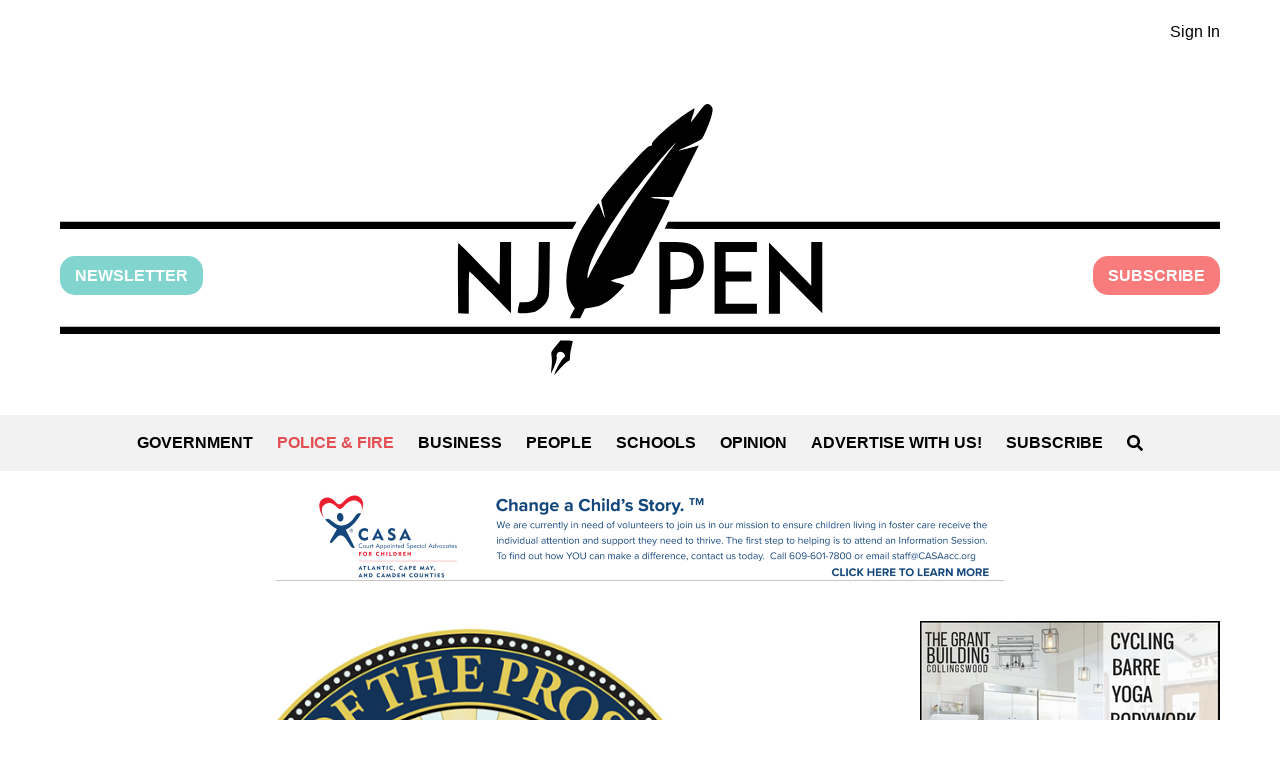

--- FILE ---
content_type: text/html; charset=UTF-8
request_url: https://www.njpen.com/merchantville-man-charged-with-attempted-murder-in-pennsauken-bar-shooting/?utm_source=rss&utm_medium=rss&utm_campaign=merchantville-man-charged-with-attempted-murder-in-pennsauken-bar-shooting
body_size: 21152
content:
<!DOCTYPE html>
<html lang="en-US">
	<head>
		<meta charset="UTF-8">
		<meta name="viewport" content="width=device-width, initial-scale=1">
		<meta name="description" content="Local news for Camden County, New Jersey" />
		<meta name='robots' content='index, follow, max-image-preview:large, max-snippet:-1, max-video-preview:-1' />

	<!-- This site is optimized with the Yoast SEO plugin v26.8 - https://yoast.com/product/yoast-seo-wordpress/ -->
	<title>Merchantville Man Charged with Attempted Murder in Pennsauken Bar Shooting - NJ PEN</title>
	<link rel="canonical" href="https://www.njpen.com/merchantville-man-charged-with-attempted-murder-in-pennsauken-bar-shooting/" />
	<meta property="og:locale" content="en_US" />
	<meta property="og:type" content="article" />
	<meta property="og:title" content="Merchantville Man Charged with Attempted Murder in Pennsauken Bar Shooting - NJ PEN" />
	<meta property="og:description" content="Authorities allege that 42-year-old Carl Young shot a man in the face after an argument in the parking lot of Bryson&#8217;s Pub.  By Matt Skoufalos | March 9, 2022 A Merchantville man has been charged with first-degree attempted murder after allegedly shooting another Merchantville man in the face at a Pennsauken bar last weekend. Carl [&hellip;]" />
	<meta property="og:url" content="https://www.njpen.com/merchantville-man-charged-with-attempted-murder-in-pennsauken-bar-shooting/" />
	<meta property="og:site_name" content="NJ PEN" />
	<meta property="article:publisher" content="https://www.facebook.com/njpen" />
	<meta property="article:author" content="https://www.facebook.com/njpen" />
	<meta property="article:published_time" content="2022-03-09T21:08:58+00:00" />
	<meta property="article:modified_time" content="2022-03-13T17:14:40+00:00" />
	<meta property="og:image" content="https://www.njpen.com/wp-content/uploads/2015/04/CCPO-feat..jpg" />
	<meta property="og:image:width" content="940" />
	<meta property="og:image:height" content="580" />
	<meta property="og:image:type" content="image/jpeg" />
	<meta name="author" content="Matt Skoufalos" />
	<meta name="twitter:card" content="summary_large_image" />
	<meta name="twitter:creator" content="@NJ_Pen" />
	<meta name="twitter:site" content="@NJ_Pen" />
	<meta name="twitter:label1" content="Written by" />
	<meta name="twitter:data1" content="Matt Skoufalos" />
	<meta name="twitter:label2" content="Est. reading time" />
	<meta name="twitter:data2" content="1 minute" />
	<script type="application/ld+json" class="yoast-schema-graph">{"@context":"https://schema.org","@graph":[{"@type":"Article","@id":"https://www.njpen.com/merchantville-man-charged-with-attempted-murder-in-pennsauken-bar-shooting/#article","isPartOf":{"@id":"https://www.njpen.com/merchantville-man-charged-with-attempted-murder-in-pennsauken-bar-shooting/"},"author":{"name":"Matt Skoufalos","@id":"https://www.njpen.com/#/schema/person/5d0488221f57f3d278e7498d3f623f6f"},"headline":"Merchantville Man Charged with Attempted Murder in Pennsauken Bar Shooting","datePublished":"2022-03-09T21:08:58+00:00","dateModified":"2022-03-13T17:14:40+00:00","mainEntityOfPage":{"@id":"https://www.njpen.com/merchantville-man-charged-with-attempted-murder-in-pennsauken-bar-shooting/"},"wordCount":260,"image":{"@id":"https://www.njpen.com/merchantville-man-charged-with-attempted-murder-in-pennsauken-bar-shooting/#primaryimage"},"thumbnailUrl":"https://www.njpen.com/wp-content/uploads/2015/04/CCPO-feat..jpg","keywords":["Bryson's Pub","Camden County Prosecutor's Office","Carl Young","CCPO","Merchantville Shooting","NJPEN","Pennsauken Shooting"],"articleSection":["Police &amp; Fire"],"inLanguage":"en-US"},{"@type":"WebPage","@id":"https://www.njpen.com/merchantville-man-charged-with-attempted-murder-in-pennsauken-bar-shooting/","url":"https://www.njpen.com/merchantville-man-charged-with-attempted-murder-in-pennsauken-bar-shooting/","name":"Merchantville Man Charged with Attempted Murder in Pennsauken Bar Shooting - NJ PEN","isPartOf":{"@id":"https://www.njpen.com/#website"},"primaryImageOfPage":{"@id":"https://www.njpen.com/merchantville-man-charged-with-attempted-murder-in-pennsauken-bar-shooting/#primaryimage"},"image":{"@id":"https://www.njpen.com/merchantville-man-charged-with-attempted-murder-in-pennsauken-bar-shooting/#primaryimage"},"thumbnailUrl":"https://www.njpen.com/wp-content/uploads/2015/04/CCPO-feat..jpg","datePublished":"2022-03-09T21:08:58+00:00","dateModified":"2022-03-13T17:14:40+00:00","author":{"@id":"https://www.njpen.com/#/schema/person/5d0488221f57f3d278e7498d3f623f6f"},"breadcrumb":{"@id":"https://www.njpen.com/merchantville-man-charged-with-attempted-murder-in-pennsauken-bar-shooting/#breadcrumb"},"inLanguage":"en-US","potentialAction":[{"@type":"ReadAction","target":["https://www.njpen.com/merchantville-man-charged-with-attempted-murder-in-pennsauken-bar-shooting/"]}]},{"@type":"ImageObject","inLanguage":"en-US","@id":"https://www.njpen.com/merchantville-man-charged-with-attempted-murder-in-pennsauken-bar-shooting/#primaryimage","url":"https://www.njpen.com/wp-content/uploads/2015/04/CCPO-feat..jpg","contentUrl":"https://www.njpen.com/wp-content/uploads/2015/04/CCPO-feat..jpg","width":940,"height":580,"caption":"Camden County Prosecutor's Office logo. Credit: CCPO."},{"@type":"BreadcrumbList","@id":"https://www.njpen.com/merchantville-man-charged-with-attempted-murder-in-pennsauken-bar-shooting/#breadcrumb","itemListElement":[{"@type":"ListItem","position":1,"name":"Home","item":"https://www.njpen.com/"},{"@type":"ListItem","position":2,"name":"Merchantville Man Charged with Attempted Murder in Pennsauken Bar Shooting"}]},{"@type":"WebSite","@id":"https://www.njpen.com/#website","url":"https://www.njpen.com/","name":"NJ PEN","description":"Local news for Camden County, New Jersey","potentialAction":[{"@type":"SearchAction","target":{"@type":"EntryPoint","urlTemplate":"https://www.njpen.com/?s={search_term_string}"},"query-input":{"@type":"PropertyValueSpecification","valueRequired":true,"valueName":"search_term_string"}}],"inLanguage":"en-US"},{"@type":"Person","@id":"https://www.njpen.com/#/schema/person/5d0488221f57f3d278e7498d3f623f6f","name":"Matt Skoufalos","image":{"@type":"ImageObject","inLanguage":"en-US","@id":"https://www.njpen.com/#/schema/person/image/","url":"https://secure.gravatar.com/avatar/0a7d6fd4840860bb9976981256cc591a28f2ff2f3253b38dc2d1a7a09081e60c?s=96&d=mm&r=g","contentUrl":"https://secure.gravatar.com/avatar/0a7d6fd4840860bb9976981256cc591a28f2ff2f3253b38dc2d1a7a09081e60c?s=96&d=mm&r=g","caption":"Matt Skoufalos"},"description":"NJ Pen is an online news service dedicated to the issues and people of suburban Camden County, New Jersey. Its mission is to connect neighborhoods with an informed perspective on the events of the day. Its contributors offer a rigorous, professional approach to local news, the better to drive civic engagement, build community, and provide a reliable, useful, and authentic public record. Join us -- and see what happens when you know the full story.","sameAs":["https://www.njpen.com","https://www.facebook.com/njpen"],"url":"https://www.njpen.com/author/matt_skoufalos/"}]}</script>
	<!-- / Yoast SEO plugin. -->


<link rel="alternate" title="oEmbed (JSON)" type="application/json+oembed" href="https://www.njpen.com/wp-json/oembed/1.0/embed?url=https%3A%2F%2Fwww.njpen.com%2Fmerchantville-man-charged-with-attempted-murder-in-pennsauken-bar-shooting%2F" />
<link rel="alternate" title="oEmbed (XML)" type="text/xml+oembed" href="https://www.njpen.com/wp-json/oembed/1.0/embed?url=https%3A%2F%2Fwww.njpen.com%2Fmerchantville-man-charged-with-attempted-murder-in-pennsauken-bar-shooting%2F&#038;format=xml" />
<style id='wp-img-auto-sizes-contain-inline-css'>
img:is([sizes=auto i],[sizes^="auto," i]){contain-intrinsic-size:3000px 1500px}
/*# sourceURL=wp-img-auto-sizes-contain-inline-css */
</style>
<link rel='stylesheet' id='adsanity-default-css-css' href='https://www.njpen.com/wp-content/plugins/adsanity/dist/css/widget-default.css?ver=1.9.3' media='screen' />
<style id='wp-emoji-styles-inline-css'>

	img.wp-smiley, img.emoji {
		display: inline !important;
		border: none !important;
		box-shadow: none !important;
		height: 1em !important;
		width: 1em !important;
		margin: 0 0.07em !important;
		vertical-align: -0.1em !important;
		background: none !important;
		padding: 0 !important;
	}
/*# sourceURL=wp-emoji-styles-inline-css */
</style>
<style id='wp-block-library-inline-css'>
:root{--wp-block-synced-color:#7a00df;--wp-block-synced-color--rgb:122,0,223;--wp-bound-block-color:var(--wp-block-synced-color);--wp-editor-canvas-background:#ddd;--wp-admin-theme-color:#007cba;--wp-admin-theme-color--rgb:0,124,186;--wp-admin-theme-color-darker-10:#006ba1;--wp-admin-theme-color-darker-10--rgb:0,107,160.5;--wp-admin-theme-color-darker-20:#005a87;--wp-admin-theme-color-darker-20--rgb:0,90,135;--wp-admin-border-width-focus:2px}@media (min-resolution:192dpi){:root{--wp-admin-border-width-focus:1.5px}}.wp-element-button{cursor:pointer}:root .has-very-light-gray-background-color{background-color:#eee}:root .has-very-dark-gray-background-color{background-color:#313131}:root .has-very-light-gray-color{color:#eee}:root .has-very-dark-gray-color{color:#313131}:root .has-vivid-green-cyan-to-vivid-cyan-blue-gradient-background{background:linear-gradient(135deg,#00d084,#0693e3)}:root .has-purple-crush-gradient-background{background:linear-gradient(135deg,#34e2e4,#4721fb 50%,#ab1dfe)}:root .has-hazy-dawn-gradient-background{background:linear-gradient(135deg,#faaca8,#dad0ec)}:root .has-subdued-olive-gradient-background{background:linear-gradient(135deg,#fafae1,#67a671)}:root .has-atomic-cream-gradient-background{background:linear-gradient(135deg,#fdd79a,#004a59)}:root .has-nightshade-gradient-background{background:linear-gradient(135deg,#330968,#31cdcf)}:root .has-midnight-gradient-background{background:linear-gradient(135deg,#020381,#2874fc)}:root{--wp--preset--font-size--normal:16px;--wp--preset--font-size--huge:42px}.has-regular-font-size{font-size:1em}.has-larger-font-size{font-size:2.625em}.has-normal-font-size{font-size:var(--wp--preset--font-size--normal)}.has-huge-font-size{font-size:var(--wp--preset--font-size--huge)}.has-text-align-center{text-align:center}.has-text-align-left{text-align:left}.has-text-align-right{text-align:right}.has-fit-text{white-space:nowrap!important}#end-resizable-editor-section{display:none}.aligncenter{clear:both}.items-justified-left{justify-content:flex-start}.items-justified-center{justify-content:center}.items-justified-right{justify-content:flex-end}.items-justified-space-between{justify-content:space-between}.screen-reader-text{border:0;clip-path:inset(50%);height:1px;margin:-1px;overflow:hidden;padding:0;position:absolute;width:1px;word-wrap:normal!important}.screen-reader-text:focus{background-color:#ddd;clip-path:none;color:#444;display:block;font-size:1em;height:auto;left:5px;line-height:normal;padding:15px 23px 14px;text-decoration:none;top:5px;width:auto;z-index:100000}html :where(.has-border-color){border-style:solid}html :where([style*=border-top-color]){border-top-style:solid}html :where([style*=border-right-color]){border-right-style:solid}html :where([style*=border-bottom-color]){border-bottom-style:solid}html :where([style*=border-left-color]){border-left-style:solid}html :where([style*=border-width]){border-style:solid}html :where([style*=border-top-width]){border-top-style:solid}html :where([style*=border-right-width]){border-right-style:solid}html :where([style*=border-bottom-width]){border-bottom-style:solid}html :where([style*=border-left-width]){border-left-style:solid}html :where(img[class*=wp-image-]){height:auto;max-width:100%}:where(figure){margin:0 0 1em}html :where(.is-position-sticky){--wp-admin--admin-bar--position-offset:var(--wp-admin--admin-bar--height,0px)}@media screen and (max-width:600px){html :where(.is-position-sticky){--wp-admin--admin-bar--position-offset:0px}}

/*# sourceURL=wp-block-library-inline-css */
</style><style id='global-styles-inline-css'>
:root{--wp--preset--aspect-ratio--square: 1;--wp--preset--aspect-ratio--4-3: 4/3;--wp--preset--aspect-ratio--3-4: 3/4;--wp--preset--aspect-ratio--3-2: 3/2;--wp--preset--aspect-ratio--2-3: 2/3;--wp--preset--aspect-ratio--16-9: 16/9;--wp--preset--aspect-ratio--9-16: 9/16;--wp--preset--color--black: #000000;--wp--preset--color--cyan-bluish-gray: #abb8c3;--wp--preset--color--white: #ffffff;--wp--preset--color--pale-pink: #f78da7;--wp--preset--color--vivid-red: #cf2e2e;--wp--preset--color--luminous-vivid-orange: #ff6900;--wp--preset--color--luminous-vivid-amber: #fcb900;--wp--preset--color--light-green-cyan: #7bdcb5;--wp--preset--color--vivid-green-cyan: #00d084;--wp--preset--color--pale-cyan-blue: #8ed1fc;--wp--preset--color--vivid-cyan-blue: #0693e3;--wp--preset--color--vivid-purple: #9b51e0;--wp--preset--color--gray: #808080;--wp--preset--color--dark-gray: #19232D;--wp--preset--color--light-gray: #F2F2F2;--wp--preset--color--green: #82D5CE;--wp--preset--color--pink: #f87c7c;--wp--preset--color--red: #E54E53;--wp--preset--gradient--vivid-cyan-blue-to-vivid-purple: linear-gradient(135deg,rgb(6,147,227) 0%,rgb(155,81,224) 100%);--wp--preset--gradient--light-green-cyan-to-vivid-green-cyan: linear-gradient(135deg,rgb(122,220,180) 0%,rgb(0,208,130) 100%);--wp--preset--gradient--luminous-vivid-amber-to-luminous-vivid-orange: linear-gradient(135deg,rgb(252,185,0) 0%,rgb(255,105,0) 100%);--wp--preset--gradient--luminous-vivid-orange-to-vivid-red: linear-gradient(135deg,rgb(255,105,0) 0%,rgb(207,46,46) 100%);--wp--preset--gradient--very-light-gray-to-cyan-bluish-gray: linear-gradient(135deg,rgb(238,238,238) 0%,rgb(169,184,195) 100%);--wp--preset--gradient--cool-to-warm-spectrum: linear-gradient(135deg,rgb(74,234,220) 0%,rgb(151,120,209) 20%,rgb(207,42,186) 40%,rgb(238,44,130) 60%,rgb(251,105,98) 80%,rgb(254,248,76) 100%);--wp--preset--gradient--blush-light-purple: linear-gradient(135deg,rgb(255,206,236) 0%,rgb(152,150,240) 100%);--wp--preset--gradient--blush-bordeaux: linear-gradient(135deg,rgb(254,205,165) 0%,rgb(254,45,45) 50%,rgb(107,0,62) 100%);--wp--preset--gradient--luminous-dusk: linear-gradient(135deg,rgb(255,203,112) 0%,rgb(199,81,192) 50%,rgb(65,88,208) 100%);--wp--preset--gradient--pale-ocean: linear-gradient(135deg,rgb(255,245,203) 0%,rgb(182,227,212) 50%,rgb(51,167,181) 100%);--wp--preset--gradient--electric-grass: linear-gradient(135deg,rgb(202,248,128) 0%,rgb(113,206,126) 100%);--wp--preset--gradient--midnight: linear-gradient(135deg,rgb(2,3,129) 0%,rgb(40,116,252) 100%);--wp--preset--font-size--small: 13px;--wp--preset--font-size--medium: 20px;--wp--preset--font-size--large: 36px;--wp--preset--font-size--x-large: 42px;--wp--preset--spacing--20: 0.44rem;--wp--preset--spacing--30: 0.67rem;--wp--preset--spacing--40: 1rem;--wp--preset--spacing--50: 1.5rem;--wp--preset--spacing--60: 2.25rem;--wp--preset--spacing--70: 3.38rem;--wp--preset--spacing--80: 5.06rem;--wp--preset--shadow--natural: 6px 6px 9px rgba(0, 0, 0, 0.2);--wp--preset--shadow--deep: 12px 12px 50px rgba(0, 0, 0, 0.4);--wp--preset--shadow--sharp: 6px 6px 0px rgba(0, 0, 0, 0.2);--wp--preset--shadow--outlined: 6px 6px 0px -3px rgb(255, 255, 255), 6px 6px rgb(0, 0, 0);--wp--preset--shadow--crisp: 6px 6px 0px rgb(0, 0, 0);}:where(.is-layout-flex){gap: 0.5em;}:where(.is-layout-grid){gap: 0.5em;}body .is-layout-flex{display: flex;}.is-layout-flex{flex-wrap: wrap;align-items: center;}.is-layout-flex > :is(*, div){margin: 0;}body .is-layout-grid{display: grid;}.is-layout-grid > :is(*, div){margin: 0;}:where(.wp-block-columns.is-layout-flex){gap: 2em;}:where(.wp-block-columns.is-layout-grid){gap: 2em;}:where(.wp-block-post-template.is-layout-flex){gap: 1.25em;}:where(.wp-block-post-template.is-layout-grid){gap: 1.25em;}.has-black-color{color: var(--wp--preset--color--black) !important;}.has-cyan-bluish-gray-color{color: var(--wp--preset--color--cyan-bluish-gray) !important;}.has-white-color{color: var(--wp--preset--color--white) !important;}.has-pale-pink-color{color: var(--wp--preset--color--pale-pink) !important;}.has-vivid-red-color{color: var(--wp--preset--color--vivid-red) !important;}.has-luminous-vivid-orange-color{color: var(--wp--preset--color--luminous-vivid-orange) !important;}.has-luminous-vivid-amber-color{color: var(--wp--preset--color--luminous-vivid-amber) !important;}.has-light-green-cyan-color{color: var(--wp--preset--color--light-green-cyan) !important;}.has-vivid-green-cyan-color{color: var(--wp--preset--color--vivid-green-cyan) !important;}.has-pale-cyan-blue-color{color: var(--wp--preset--color--pale-cyan-blue) !important;}.has-vivid-cyan-blue-color{color: var(--wp--preset--color--vivid-cyan-blue) !important;}.has-vivid-purple-color{color: var(--wp--preset--color--vivid-purple) !important;}.has-black-background-color{background-color: var(--wp--preset--color--black) !important;}.has-cyan-bluish-gray-background-color{background-color: var(--wp--preset--color--cyan-bluish-gray) !important;}.has-white-background-color{background-color: var(--wp--preset--color--white) !important;}.has-pale-pink-background-color{background-color: var(--wp--preset--color--pale-pink) !important;}.has-vivid-red-background-color{background-color: var(--wp--preset--color--vivid-red) !important;}.has-luminous-vivid-orange-background-color{background-color: var(--wp--preset--color--luminous-vivid-orange) !important;}.has-luminous-vivid-amber-background-color{background-color: var(--wp--preset--color--luminous-vivid-amber) !important;}.has-light-green-cyan-background-color{background-color: var(--wp--preset--color--light-green-cyan) !important;}.has-vivid-green-cyan-background-color{background-color: var(--wp--preset--color--vivid-green-cyan) !important;}.has-pale-cyan-blue-background-color{background-color: var(--wp--preset--color--pale-cyan-blue) !important;}.has-vivid-cyan-blue-background-color{background-color: var(--wp--preset--color--vivid-cyan-blue) !important;}.has-vivid-purple-background-color{background-color: var(--wp--preset--color--vivid-purple) !important;}.has-black-border-color{border-color: var(--wp--preset--color--black) !important;}.has-cyan-bluish-gray-border-color{border-color: var(--wp--preset--color--cyan-bluish-gray) !important;}.has-white-border-color{border-color: var(--wp--preset--color--white) !important;}.has-pale-pink-border-color{border-color: var(--wp--preset--color--pale-pink) !important;}.has-vivid-red-border-color{border-color: var(--wp--preset--color--vivid-red) !important;}.has-luminous-vivid-orange-border-color{border-color: var(--wp--preset--color--luminous-vivid-orange) !important;}.has-luminous-vivid-amber-border-color{border-color: var(--wp--preset--color--luminous-vivid-amber) !important;}.has-light-green-cyan-border-color{border-color: var(--wp--preset--color--light-green-cyan) !important;}.has-vivid-green-cyan-border-color{border-color: var(--wp--preset--color--vivid-green-cyan) !important;}.has-pale-cyan-blue-border-color{border-color: var(--wp--preset--color--pale-cyan-blue) !important;}.has-vivid-cyan-blue-border-color{border-color: var(--wp--preset--color--vivid-cyan-blue) !important;}.has-vivid-purple-border-color{border-color: var(--wp--preset--color--vivid-purple) !important;}.has-vivid-cyan-blue-to-vivid-purple-gradient-background{background: var(--wp--preset--gradient--vivid-cyan-blue-to-vivid-purple) !important;}.has-light-green-cyan-to-vivid-green-cyan-gradient-background{background: var(--wp--preset--gradient--light-green-cyan-to-vivid-green-cyan) !important;}.has-luminous-vivid-amber-to-luminous-vivid-orange-gradient-background{background: var(--wp--preset--gradient--luminous-vivid-amber-to-luminous-vivid-orange) !important;}.has-luminous-vivid-orange-to-vivid-red-gradient-background{background: var(--wp--preset--gradient--luminous-vivid-orange-to-vivid-red) !important;}.has-very-light-gray-to-cyan-bluish-gray-gradient-background{background: var(--wp--preset--gradient--very-light-gray-to-cyan-bluish-gray) !important;}.has-cool-to-warm-spectrum-gradient-background{background: var(--wp--preset--gradient--cool-to-warm-spectrum) !important;}.has-blush-light-purple-gradient-background{background: var(--wp--preset--gradient--blush-light-purple) !important;}.has-blush-bordeaux-gradient-background{background: var(--wp--preset--gradient--blush-bordeaux) !important;}.has-luminous-dusk-gradient-background{background: var(--wp--preset--gradient--luminous-dusk) !important;}.has-pale-ocean-gradient-background{background: var(--wp--preset--gradient--pale-ocean) !important;}.has-electric-grass-gradient-background{background: var(--wp--preset--gradient--electric-grass) !important;}.has-midnight-gradient-background{background: var(--wp--preset--gradient--midnight) !important;}.has-small-font-size{font-size: var(--wp--preset--font-size--small) !important;}.has-medium-font-size{font-size: var(--wp--preset--font-size--medium) !important;}.has-large-font-size{font-size: var(--wp--preset--font-size--large) !important;}.has-x-large-font-size{font-size: var(--wp--preset--font-size--x-large) !important;}
/*# sourceURL=global-styles-inline-css */
</style>

<style id='classic-theme-styles-inline-css'>
/*! This file is auto-generated */
.wp-block-button__link{color:#fff;background-color:#32373c;border-radius:9999px;box-shadow:none;text-decoration:none;padding:calc(.667em + 2px) calc(1.333em + 2px);font-size:1.125em}.wp-block-file__button{background:#32373c;color:#fff;text-decoration:none}
/*# sourceURL=/wp-includes/css/classic-themes.min.css */
</style>
<link rel='stylesheet' id='parent-theme-style-css' href='https://www.njpen.com/wp-content/themes/njpen/style.css?ver=0.1.6' media='all' />
<script src="https://platform-api.sharethis.com/js/sharethis.js?ver=6.9#property=66aa6bb0595beb00197dfc40&amp;product=sticky-share-buttons&amp;source=platform" id="sharethis-js-js"></script>

<!-- Google tag (gtag.js) snippet added by Site Kit -->
<!-- Google Analytics snippet added by Site Kit -->
<script src="https://www.googletagmanager.com/gtag/js?id=GT-PHG6GH6" id="google_gtagjs-js" async></script>
<script id="google_gtagjs-js-after">
window.dataLayer = window.dataLayer || [];function gtag(){dataLayer.push(arguments);}
gtag("set","linker",{"domains":["www.njpen.com"]});
gtag("js", new Date());
gtag("set", "developer_id.dZTNiMT", true);
gtag("config", "GT-PHG6GH6", {"googlesitekit_post_type":"post","googlesitekit_post_date":"20220309","googlesitekit_post_author":"Matt Skoufalos"});
//# sourceURL=google_gtagjs-js-after
</script>
<meta name="generator" content="Site Kit by Google 1.170.0" /><script type="text/javascript">
  (function(c) {
    var script = document.createElement("script");
    script.src = "https://js.memberful.com/embed.js";
    script.onload = function() { Memberful.setup(c) };
    document.head.appendChild(script);
  })({
    site: ["https:\/\/njpen.memberful.com"]  });
</script>
<style class='njpen-color-styles' type='text/css'>.has-black-color {color: #000000}.has-black-background-color {background-color: #000000}.has-black-border-color {border-color: #000000}.has-white-color {color: #ffffff}.has-white-background-color {background-color: #ffffff}.has-white-border-color {border-color: #ffffff}.has-gray-color {color: #808080}.has-gray-background-color {background-color: #808080}.has-gray-border-color {border-color: #808080}.has-dark-gray-color {color: #19232D}.has-dark-gray-background-color {background-color: #19232D}.has-dark-gray-border-color {border-color: #19232D}.has-light-gray-color {color: #F2F2F2}.has-light-gray-background-color {background-color: #F2F2F2}.has-light-gray-border-color {border-color: #F2F2F2}.has-green-color {color: #82D5CE}.has-green-background-color {background-color: #82D5CE}.has-green-border-color {border-color: #82D5CE}.has-pink-color {color: #f87c7c}.has-pink-background-color {background-color: #f87c7c}.has-pink-border-color {border-color: #f87c7c}.has-red-color {color: #E54E53}.has-red-background-color {background-color: #E54E53}.has-red-border-color {border-color: #E54E53}</style>
<!-- Google Tag Manager snippet added by Site Kit -->
<script>
			( function( w, d, s, l, i ) {
				w[l] = w[l] || [];
				w[l].push( {'gtm.start': new Date().getTime(), event: 'gtm.js'} );
				var f = d.getElementsByTagName( s )[0],
					j = d.createElement( s ), dl = l != 'dataLayer' ? '&l=' + l : '';
				j.async = true;
				j.src = 'https://www.googletagmanager.com/gtm.js?id=' + i + dl;
				f.parentNode.insertBefore( j, f );
			} )( window, document, 'script', 'dataLayer', 'GTM-WWPT6LJC' );
			
</script>

<!-- End Google Tag Manager snippet added by Site Kit -->
	</head>
	<body class="wp-singular post-template-default single single-post postid-33046 single-format-standard wp-theme-njpen">
				<!-- Google Tag Manager (noscript) snippet added by Site Kit -->
		<noscript>
			<iframe src="https://www.googletagmanager.com/ns.html?id=GTM-WWPT6LJC" height="0" width="0" style="display:none;visibility:hidden"></iframe>
		</noscript>
		<!-- End Google Tag Manager (noscript) snippet added by Site Kit -->
		<div class="sharethis-sticky-share-buttons"></div>			<section class="container member-controls-container">
		<ul class="njpen-member-controls njpen-member-controls-short row">
			<li><a href="https://www.njpen.com/?memberful_endpoint=auth">Sign In</a></li>
		</ul>
	</section>
		<header class="container njpen-logo-container">
			<div class="row buttons-container">
			<a class='newsletter-button' href="https://subscribepage.io/njpennewsletter">Newsletter</a><a class="subscribe-button" href="https://www.njpen.com/?post_type=page&p=6488">Subscribe</a>			</div>
			<a href="/" class="row" aria-label="Home" role="button">
				<svg class="njpen-logo" xmlns="http://www.w3.org/2000/svg" version="1.0" viewBox="0 0 1260 294.563">
	<path d="M693 9.985c-4.1 5.4-7.5 9.8-7.7 9.6-.2-.1.8-3.5 2.1-7.4 1.4-4 2.1-7.2 1.7-7.2-.5 0-4.2 2.2-8.2 4.8-15.2 9.9-37.9 30.1-37.9 33.6 0 1.7-.6 2.2-2.2 2.2-1.5-.1-6.1 4.1-16.1 14.9-16.5 17.8-36.7 42.2-36.7 44.4 0 .9.9 5.4 2 10s1.9 8.5 1.7 8.7c-.2.2-1.6-3.2-3.2-7.6-1.6-4.4-3.2-8-3.5-8-1.3 0-17.4 25.5-21.9 34.6-9.1 18.6-13.1 33.5-13.1 49.4 0 11 2.2 20 6.5 26.2l2.6 3.8-2.6 5c-1.4 2.7-2.5 5.2-2.5 5.5 0 .3 2.5.5 5.5.5h5.5l2.6-5.3 2.6-5.3 7.5-1.2c10.4-1.6 18.1-6 27.6-15.5 4.2-4.2 7.7-8.1 7.7-8.5 0-.4-3.2-1.7-7.1-2.7-3.9-1.1-7.2-2.2-7.4-2.5-.2-.3 4.8-1.9 11.2-3.5 9.3-2.4 11.8-3.4 13.3-5.5.9-1.4 10.4-19.3 21-39.8 14.4-27.8 19-37.6 18-38.2-.7-.4-4.5-1.1-8.4-1.5-15.1-1.5-15.6-2.3-1.5-2.4l13.6-.1 14.2-28c7.8-15.4 14.1-28 13.9-28-.2 0-5.2 1.3-11.2 3-6.1 1.6-11.1 2.8-11.3 2.6-.2-.1 5.4-2.7 12.3-5.6 8.1-3.5 13.1-6.2 14.1-7.7 2.9-4.5 9.2-20.1 10.4-26.1 1.1-5.3 1.1-6.3-.4-8.6-1.2-1.8-2.6-2.6-4.5-2.6-2.3 0-3.9 1.7-10.2 10zm-25.2 33.8c-.7 1-5.4 7.2-10.4 13.7-13.3 17.5-28.9 39.3-38.1 53-12.6 18.9-38.9 63.8-44.4 76-1.6 3.4-1.9 3.6-1.9 1.5 0-20.4 30.4-70.6 73.4-121 15.6-18.2 26.1-29.6 21.4-23.2zM0 131.985v4h556.5l2.3-4 2.3-4H0v4zM658.7 131.485c-.9 2-1.7 3.8-1.7 4 0 .3 135.7.5 301.5.5H1260v-8H660.4l-1.7 3.5zM477.8 173.185l-.3 23.3-22-22.7c-12.1-12.4-22.3-22.6-22.8-22.7-.4-.1-.6 17.1-.5 38.1l.3 38.3 5.8.3 5.7.3v-23.1c0-12.6.3-23 .8-23 .4 0 10.7 10.2 22.9 22.7l22.2 22.8v-38.8l.1-38.7h-12l-.2 23.2zM519.8 178.385c-.3 27.1-.4 28.6-2.4 31.3-2.9 3.9-7 5.7-13 5.7h-5.2l-1.2 5.4c-.6 2.9-.9 5.7-.5 6 1.3 1.3 15 .5 18.6-1 4.9-2.1 10.6-7.3 13.2-12.2 2.1-3.9 2.2-5.5 2.5-33.9l.3-29.7h-12l-.3 28.4zM651 188.985v39h11.9l.3-13.3.3-13.2 10.1-.5c9-.4 10.6-.8 15-3.5 7.1-4.4 10.7-11.9 10.7-21.9-.1-9.1-3-15.6-9.1-20.3-5.4-4.1-11.5-5.3-26.7-5.3H651v39zm29.9-26.2c5.5 2.7 7.6 6.4 7.6 13.1 0 10.4-4.2 14.1-17 14.9l-8.5.5V160.985h7.3c4.9 0 8.3.6 10.6 1.8zM711 188.985v39h46v-11h-34v-24h28v-11h-28v-21h34v-11h-46v39zM816 173.685v23.8l-23-23.5-22.9-23.5v38.7l-.1 38.8h12v-46.7l23 23.1 23 23.1v-77.5h-12v23.7zM0 245.985v4h1260v-8H0v4zM538.4 263.285c-5.1 6.3-5.1 6.4-4.4 11.3.4 2.6.4 7.8-.1 11.4-.4 3.5-.6 6.6-.5 6.8.2.1 1.7-3.2 3.5-7.4 2.2-5.3 3-8.5 2.6-10.4-1.2-5.5 5.1-8 8.3-3.3 1.3 2.1 1.2 2.5-1.7 5.2-2.5 2.4-9.1 15.1-9.1 17.6 0 .4 1.7-1.5 3.8-4.2 4.2-5.3 10.7-11.3 12.2-11.3.6 0 1-1.9 1-4.3 0-2.3.7-6.9 1.5-10.2.8-3.3 1.4-6.3 1.5-6.8 0-.4-3-.7-6.7-.7h-6.8l-5.1 6.3z"/>
</svg>
				<svg class="njpen-logo njpen-logo-mobile" xmlns="http://www.w3.org/2000/svg" viewBox="0 0 340.9 256.4" fill="currentColor">
	<path id="type-pen" d="M301.42 156.193479v40.43h-10.38v-66.96l39.44 40.52v-40.52h10.38v66.96l-39.44-40.43Zm-51.07.73h24.46v9.48h-24.46v20.76h29.69v9.48h-40.16v-66.96h40.16v9.39h-29.69v17.87Zm-53.07-27.26h11.01c8.84 0 13.99 3.61 16.7 6.59 3.61 3.97 5.42 9.29 5.42 15.52s-1.81 11.64-5.42 15.52c-2.71 3.07-7.85 6.68-16.7 6.68h-9.39v22.65h-10.47v-66.96h8.84Zm23.74 22.11c0-2.62-.54-6.41-2.98-9.12-2.17-2.35-5.41-3.61-9.75-3.61h-9.39v25.45h9.39c4.33 0 7.58-1.17 9.75-3.52 2.44-2.71 2.98-6.5 2.98-9.21Z"/>
	<path id="type-nj" d="m55.23 195.813479 2.53-10.2c1.35.36 2.89.54 4.42.54 3.88 0 7.22-1.08 9.57-2.98 2.44-2.08 3.7-5.24 3.7-9.3v-44.22h10.47v44.22c0 9.11-4.06 14.44-7.49 17.33-4.15 3.52-9.93 5.41-16.24 5.41-2.35 0-4.69-.27-6.95-.81Zm-44.84-39.62v40.43H.01v-66.96l39.44 40.52v-40.52h10.38v66.96l-39.44-40.43Z"/>
	<path id="divider-bottom" d="M0 208.793479h340.89v7H0z"/>
	<path id="divier-top" d="M111.18 110.193479H0v7h107l4.18-7zm85.81 0-3.54 7h147.44v-7h-143.9z"/>
	<path id="compound-path-feather" d="m231.22.193479-14 18.39 5.1-14.99c-5.79 3.02-12.55 7.68-19.24 12.96-5.86 4.62-13.47 11.48-21.86 19.73l.5 3.85-2.58-1.77c-14.72 14.68-31.49 33.33-45.35 51.76l5.29 21.5-7.33-18.73c-8.8 11.94-16.34 23.68-20.99 34.06-20.96 46.85-1.36 64.17-1.36 64.17s-3.6 8.58-5.19 10.27h10.26c.67-2.65 2.7-6.61 4.76-9.72 5.18-1.1 18.15 2.1 36.81-21.85l-14.23-4.26 21.54-5.66c1.04-1.69 2.05-3.44 3.02-5.3 11.94-22.96 22.65-43.71 33.04-64.09l-24.47-2.96 26.23-.49c8.12-15.94 16.1-31.76 24.31-48.25l-24.11 6.51 26.53-11.37c.91-1.84 1.81-3.64 2.73-5.49 11.35-22.86 8.96-29.76.6-28.27Zm-79.36 109.76c-26.51 43.87-30.49 54.66-30.49 54.66s-3.36-15.33 25.73-57.92c29.1-42.58 59.69-73.72 59.69-73.72s-37.12 47.5-54.93 76.97Z"/>
	<path id="compound-path-quill" d="M104.94 240.513479c-6.75 1.92-15.58 15.88-15.58 15.88l1.27-3.73 5.31-12.49c1.62.07 3.22-.9 3.89-2.49.87-2.05-.08-4.4-2.13-5.26-2.04-.87-4.4.08-5.26 2.13-.66 1.55-.27 3.29.86 4.4l-5.34 12.57-1.8 3.52s4.04-15.51.33-22.38c3.34-2.48 7.42-8.5 9.58-11l11.82-.03c-1.19 4.08-3.98 14.5-2.95 18.88Z"/>
</svg>

			</a>
		</header>
		<nav id='sitenav' class="container">
			<ul class="row">
			<li><a href="https://www.njpen.com/category/government/" class="">Government</a></li><li><a href="https://www.njpen.com/category/police-fire/" class="selected">Police &amp; Fire</a></li><li><a href="https://www.njpen.com/category/business/" class="">Business</a></li><li><a href="https://www.njpen.com/category/people/" class="">People</a></li><li><a href="https://www.njpen.com/category/schools/" class="">Schools</a></li><li><a href="https://www.njpen.com/category/opinion/" class="">Opinion</a></li><li><a href="https://www.njpen.com/?post_type=page&p=1278" class="">Advertise With Us!</a></li><li><a href="https://www.njpen.com/?post_type=page&p=6488" class="">Subscribe</a></li>				<li class="search-form-wrapper">
				<button role="button" class="njpen-search-form-opener" aria-label="Open Search" onclick="document.body.classList.add('search-open')"><svg xmlns="http://www.w3.org/2000/svg" viewBox="0 0 512 512" fill="currentColor" class="njpen-search-icon" style="height: 1em">
	<path d="M505 442.7L405.3 343c-4.5-4.5-10.6-7-17-7H372c27.6-35.3 44-79.7 44-128C416 93.1 322.9 0 208 0S0 93.1 0 208s93.1 208 208 208c48.3 0 92.7-16.4 128-44v16.3c0 6.4 2.5 12.5 7 17l99.7 99.7c9.4 9.4 24.6 9.4 33.9 0l28.3-28.3c9.4-9.4 9.4-24.6 .1-34zM208 336c-70.7 0-128-57.2-128-128 0-70.7 57.2-128 128-128 70.7 0 128 57.2 128 128 0 70.7-57.2 128-128 128z"/>
</svg>
</button>
<form role="search" method="get" class="njpen-search-form" action="https://www.njpen.com/ ">
	<input type="search" class="search-field" placeholder="Start typing…" value="" name="s" aria-label="Search for" title="Search for" />
	<button type="submit" class="search-submit" aria-label="Search">
		<span class="submit-text">search</span>
		<svg xmlns="http://www.w3.org/2000/svg" fill="currentColor" style="height:1em" viewBox="0 0 256 448">
	<path d="M246.675 201.408c12.5 12.495 12.5 32.789 0 45.284l-192 191.936c-12.5 12.496-32.8 12.496-45.3 0s-12.5-32.789 0-45.285L178.775 224 9.475 54.657c-12.5-12.496-12.5-32.789 0-45.285 12.5-12.496 32.8-12.496 45.3 0l192 191.936-.1.1Z"/>
</svg>
	</button>
</form>
<div class="njpen-search-form-closer-wrapper">
	<button class="njpen-search-form-closer" aria-label="Close search" onclick="document.body.classList.remove('search-open')">cancel</button>
</div>
				</li>
			</ul>
			<div class="mobile-nav-opener-container">
	<span class="mobile-nav-closer" onclick="document.body.classList.remove('mobile-menu-open')"><svg xmlns="http://www.w3.org/2000/svg" viewBox="0 0 384 448" fill="currentColor" style="height: 1em">
	<path d="M376.618 52.518c11.3-13.6 9.5-33.8-4.1-45.1-13.6-11.3-33.8-9.5-45.1 4.1l-135.4 162.5-135.4-162.5c-11.3-13.6-31.5-15.4-45.1-4.1-13.6 11.3-15.4 31.5-4.1 45.1l142.9 171.5-142.9 171.5c-11.3 13.6-9.5 33.8 4.1 45.1 13.6 11.3 33.8 9.5 45.1-4.1l135.4-162.5 135.4 162.5c11.3 13.6 31.5 15.4 45.1 4.1 13.6-11.3 15.4-31.5 4.1-45.1l-142.9-171.5 142.9-171.5Z"/>
</svg>
</span>
	<span rel="nofollow" class="mobile-nav-opener" onclick="document.body.classList.add('mobile-menu-open');"><svg xmlns="http://www.w3.org/2000/svg" fill="currentColor" style="height:1em" viewBox="0 0 448 384">
	<path d="M0 32C0 14.3 14.3 0 32 0h384c17.7 0 32 14.3 32 32s-14.3 32-32 32H32C14.3 64 0 49.7 0 32Zm0 160c0-17.7 14.3-32 32-32h384c17.7 0 32 14.3 32 32s-14.3 32-32 32H32c-17.7 0-32-14.3-32-32Zm448 160c0 17.7-14.3 32-32 32H32c-17.7 0-32-14.3-32-32s14.3-32 32-32h384c17.7 0 32 14.3 32 32Z"/>
</svg>
</span>
</div>
		</nav>
		<section id="gutter-below-menu">
			<div class="njpen-ad-area" style="--njpen-ad-area-width: 728px; --njpen-ad-area-height: 90px">
			<a class="ad-hosted" rel="nofollow" href="https://www.njpen.com/ads/casa/" aria-label="CASA" role="link"  target="_blank"><img width="728" height="90" src="https://www.njpen.com/wp-content/uploads/2025/09/CASA-banner-ad-for-NJ-Pen-ONE.jpg" class="no-lazy-load wp-post-image" alt="" decoding="async" fetchpriority="high" srcset="https://www.njpen.com/wp-content/uploads/2025/09/CASA-banner-ad-for-NJ-Pen-ONE.jpg 728w, https://www.njpen.com/wp-content/uploads/2025/09/CASA-banner-ad-for-NJ-Pen-ONE-300x37.jpg 300w" sizes="(max-width: 728px) 100vw, 728px" /></a></div>		</section>
				<main class="container">
			<section class="row">
				<section id="content">
					<article id="post=33046" class="singular post-33046 post type-post status-publish format-standard has-post-thumbnail category-police-fire tag-brysons-pub tag-camden-county-prosecutors-office tag-carl-young tag-ccpo tag-merchantville-shooting tag-njpen tag-pennsauken-shooting wp-post single">
		<!-- njpen: no suitable ads to be displayed in this 728x90 ad area. -->				<div class="post-featured-image">
			<img width="940" height="580" src="https://www.njpen.com/wp-content/uploads/2015/04/CCPO-feat..jpg" class="attachment-full size-full" alt="" decoding="async" srcset="https://www.njpen.com/wp-content/uploads/2015/04/CCPO-feat..jpg 940w, https://www.njpen.com/wp-content/uploads/2015/04/CCPO-feat.-300x185.jpg 300w, https://www.njpen.com/wp-content/uploads/2015/04/CCPO-feat.-938x580.jpg 938w, https://www.njpen.com/wp-content/uploads/2015/04/CCPO-feat.-150x93.jpg 150w, https://www.njpen.com/wp-content/uploads/2015/04/CCPO-feat.-500x309.jpg 500w" sizes="(max-width: 940px) 100vw, 940px" />			<span class="caption">Camden County Prosecutor's Office logo. Credit: CCPO.</div>
		</div>
				<div class="post-meta">
			<h1 class="post-title">Merchantville Man Charged with Attempted Murder in Pennsauken Bar Shooting</h1>
					</div>
<section class="njpen-subscribe-banner">
	<a class="subscribe-link" href="https://www.njpen.com/subscribe/">
	<img width="1024" height="187" src="https://www.njpen.com/wp-content/uploads/2024/10/Want-to-keep-reading.svg" class="attachment-large size-large" alt="" decoding="async" />	</a>
</section>
<nav class="njpen-leftright-nav njpen-post-navigation" aria-label="Article Navigation">
	<ul>
					<li class="nav-previous">
				<span class="nav-label">
					<svg xmlns="http://www.w3.org/2000/svg" viewBox="0 0 256 448" fill="currentColor" style="height: 1em">
	<path d="M9.398 201.408c-12.497 12.495-12.497 32.789 0 45.284l191.963 191.936c12.497 12.496 32.793 12.496 45.291 0 12.497-12.496 12.497-32.789 0-45.285L77.285 224 246.552 54.657c12.497-12.496 12.497-32.789 0-45.285-12.498-12.496-32.794-12.496-45.291 0L9.298 201.308l.1.1Z"/>
</svg>
					Previous Article
				</span>
				<a href="https://www.njpen.com/?post_type=post&p=33033" class="">UPDATE: Cherry Hill Katz JCC Evacuated for Bomb Threat</a>			</li>
							<li class="nav-next">
				<span class="nav-label">
					Next Article
					<svg xmlns="http://www.w3.org/2000/svg" fill="currentColor" style="height:1em" viewBox="0 0 256 448">
	<path d="M246.675 201.408c12.5 12.495 12.5 32.789 0 45.284l-192 191.936c-12.5 12.496-32.8 12.496-45.3 0s-12.5-32.789 0-45.285L178.775 224 9.475 54.657c-12.5-12.496-12.5-32.789 0-45.285 12.5-12.496 32.8-12.496 45.3 0l192 191.936-.1.1Z"/>
</svg>
				</span>
				<a href="https://www.njpen.com/?post_type=post&p=33052" class="">Second Day of Threats Against Cherry Hill Jewish Community Center Prompts Brief Closure</a>			</li>
			</ul>
</nav>
	</article>
		<section class="related-posts">
			<h2>Related posts</h2>
			<div class="related-posts-container">
				<article id="post=44093" class="plural post-44093 post type-post status-publish format-standard has-post-thumbnail category-collingswood category-police-fire tag-camden-county-prosecutor-kevin-moran tag-camden-county-prosecutors-office tag-carl-beebe tag-collingswood-teen-mount-ephraim-assault tag-luke-humphrey tag-luke-humphrey-trial tag-matt-skoufalos tag-njpen tag-oron-carl-snook-beebe-jr tag-robert-agre tag-thomas-t-booth wp-post single">
		<a href="https://www.njpen.com/trial-date-set-for-collingswood-teen-charged-in-death-of-mt-ephraim-man/" class="plural-featured-image">
			<span class="category">Police &amp; Fire</span>			<img width="300" height="185" src="https://www.njpen.com/wp-content/uploads/2025/11/From-left-Prosecutor-Kevin-Moran-defense-attorney-Robert-Agre-defendant-Luke-Humphrey-300x185.jpg" class="attachment-medium size-medium" alt="" decoding="async" srcset="https://www.njpen.com/wp-content/uploads/2025/11/From-left-Prosecutor-Kevin-Moran-defense-attorney-Robert-Agre-defendant-Luke-Humphrey-300x185.jpg 300w, https://www.njpen.com/wp-content/uploads/2025/11/From-left-Prosecutor-Kevin-Moran-defense-attorney-Robert-Agre-defendant-Luke-Humphrey-768x474.jpg 768w, https://www.njpen.com/wp-content/uploads/2025/11/From-left-Prosecutor-Kevin-Moran-defense-attorney-Robert-Agre-defendant-Luke-Humphrey.jpg 940w" sizes="(max-width: 300px) 100vw, 300px" />		</a>
		
		<div>
			<a href="https://www.njpen.com/trial-date-set-for-collingswood-teen-charged-in-death-of-mt-ephraim-man/">
				<h3 class="post-title">Trial Date Set for Collingswood Teen Charged in Death of Mt. Ephraim Man</h3>
			</a>
			<p class="post-excerpt">Luke Humphrey, who is accused of second-degree manslaughter in the death of Oron Carl “Snook” Beebe, turned down a five-year plea bargain from prosecutors. His case proceeds to trial in February, where he could face stiffer penalties. Sign in or subscribe to continue reading…</p>
			<span class="post-date">November 21, 2025</span>
		</div>
	</article>
	<article id="post=44087" class="plural post-44087 post type-post status-publish format-standard has-post-thumbnail category-cherry-hill category-police-fire tag-camden-county-prosecutors-office tag-cherry-hill-police tag-cherry-hill-recording-studio-shooting tag-cherry-hill-shooting tag-luxury-studio tag-matt-skoufalos tag-njpen wp-post single">
		<a href="https://www.njpen.com/police-investigating-non-fatal-shooting-at-cherry-hill-recording-studio/" class="plural-featured-image">
			<span class="category">Police &amp; Fire</span>			<img width="300" height="185" src="https://www.njpen.com/wp-content/uploads/2025/11/Cherry-Hill-Police-vehicles-at-a-crime-scene-investigation-300x185.jpg" class="attachment-medium size-medium" alt="" decoding="async" loading="lazy" srcset="https://www.njpen.com/wp-content/uploads/2025/11/Cherry-Hill-Police-vehicles-at-a-crime-scene-investigation-300x185.jpg 300w, https://www.njpen.com/wp-content/uploads/2025/11/Cherry-Hill-Police-vehicles-at-a-crime-scene-investigation-768x474.jpg 768w, https://www.njpen.com/wp-content/uploads/2025/11/Cherry-Hill-Police-vehicles-at-a-crime-scene-investigation.jpg 940w" sizes="auto, (max-width: 300px) 100vw, 300px" />		</a>
		
		<div>
			<a href="https://www.njpen.com/police-investigating-non-fatal-shooting-at-cherry-hill-recording-studio/">
				<h3 class="post-title">Police Investigating Non-Fatal Shooting at Cherry Hill Recording Studio</h3>
			</a>
			<p class="post-excerpt">One man was transported from the scene. The investigation is ongoing. Sign in or subscribe to continue reading...</p>
			<span class="post-date">November 21, 2025</span>
		</div>
	</article>
			</div>
		</section>
				</section>
				<aside>
					<div class="njpen-ad-area" style="--njpen-ad-area-width: 300px; --njpen-ad-area-height: 250px">
			<a class="ad-hosted" rel="nofollow" href="https://www.njpen.com/ads/upcycle-spring-2016/" aria-label="Upcycle &#8211; Spring 2016" role="link"  target="_blank"><img width="300" height="150" src="https://www.njpen.com/wp-content/uploads/2018/03/NJ-PEN-AD-GRANT.jpg" class="no-lazy-load wp-post-image" alt="" decoding="async" srcset="https://www.njpen.com/wp-content/uploads/2018/03/NJ-PEN-AD-GRANT.jpg 300w, https://www.njpen.com/wp-content/uploads/2018/03/NJ-PEN-AD-GRANT-164x82.jpg 164w" sizes="(max-width: 300px) 100vw, 300px" /></a></div>					<!-- njpen: no suitable ads to be displayed in this 300x600 ad area. -->					<div class="njpen-ad-area" style="--njpen-ad-area-width: 300px; --njpen-ad-area-height: 250px">
			<a class="ad-hosted" rel="nofollow" href="https://www.njpen.com/ads/pilates-soul-studio/" aria-label="Pilates Soul Studio" role="link"  target="_blank"><img width="312" height="223" src="https://www.njpen.com/wp-content/uploads/2017/01/Make-Your-Body-Work-for-You.jpg" class="no-lazy-load wp-post-image" alt="" decoding="async" srcset="https://www.njpen.com/wp-content/uploads/2017/01/Make-Your-Body-Work-for-You.jpg 312w, https://www.njpen.com/wp-content/uploads/2017/01/Make-Your-Body-Work-for-You-300x214.jpg 300w, https://www.njpen.com/wp-content/uploads/2017/01/Make-Your-Body-Work-for-You-269x192.jpg 269w" sizes="(max-width: 312px) 100vw, 312px" /></a></div>						<section class="njpen-popular-posts">
		<h3>Most Popular</h3>
		<ol>
						<li><a href="https://www.njpen.com/one-killed-one-evacuated-from-route-130-crash-in-west-collingswood-heights/">UPDATE: Police ID Victim of Fatal Route 130 Crash in West Collingswood Heights</a></li>
						<li><a href="https://www.njpen.com/collingswood-teen-to-be-tried-as-adult-in-killing-of-mount-ephraim-man/">Collingswood Teen to be Tried as Adult in Killing of Mount Ephraim Man</a></li>
						<li><a href="https://www.njpen.com/man-charged-with-kidnapping-endangering-children-agg-assault-at-haddon-twp-ice-cream-shop/">UPDATE: Man Charged with Kidnapping, Endangering Children, Agg. Assault at Haddon Twp. Ice Cream Shop</a></li>
						<li><a href="https://www.njpen.com/u-s-marshals-raid-jersey-kebab-in-haddon-township-detain-business-owners/">U.S. Marshals Raid Jersey Kebab in Haddon Township, Detain Business Owners</a></li>
						<li><a href="https://www.njpen.com/breaking-police-investigating-apparent-homicide-in-cherry-hill-neighborhood/">UPDATE: CCPO Investigating Death of Cherry Hill Veterinarian as Homicide</a></li>
					</ol>
	</section>
				</aside>
			</section>
		</main>
		<footer id="colophon">
			<section id="footer-primary-content" class="container">	
				<div id="footer-primary-columns" class="row">
					<section class="column branding-column">
						<a href="/" aria-label="Home"><svg xmlns="http://www.w3.org/2000/svg" fill="currentColor" class="njpen-footer-logo-white" viewBox="0 0 340 256.3">
	<path d="M301 156.324v40h-10v-67l39 41v-41h10v67l-39-40Zm-51 0h24v10h-24v21h30v9h-41v-67h41v10h-30v18-1Zm-53-27h11c9 0 14 4 17 7 3 4 5 9 5 15s-2 12-5 16c-3 3-8 7-17 7h-10v22h-10v-67h9Zm24 22-3-9c-3-2-6-3-10-3h-10v25h10c4 0 7-1 10-3 2-3 3-7 3-10Zm-166 44 2-10 5 1c4 0 7-1 9-3 3-2 4-5 4-10v-44h10v44c0 10-4 15-7 18-4 3-10 5-16 5l-7-1Zm-45-39v40H0v-67l39 41v-41h10v67l-39-40Zm-10 52h340v7H0v-7Zm111-98H0v7h107l4-7Zm86 0-4 7h147v-7H197Zm34-110-14 18 5-15-19 13-22 20v4l-2-2c-15 15-32 33-46 52l6 21-8-19c-9 12-16 24-21 35-21 46-1 64-1 64l-5 10h10l5-10c5-1 18 2 37-22l-15-4 22-6 3-5 33-64-25-3h27l24-49-24 7 26-11 3-6c12-23 9-30 1-28Zm-80 110c-26 43-30 54-30 54s-3-15 26-58c29-42 59-73 59-73s-37 47-55 77Zm-47 130c-6 2-15 16-15 16l1-4 5-12c2 0 4-1 4-3 1-2 0-4-2-5-2.694-1.54-6.045.415-6.031 3.518.006 1.44.781 2.767 2.031 3.482l-5 12-2 4s4-16 0-23l10-11h11c-1 4-4 15-3 19Z"/>
</svg>
</a>
						<ul class="socials">
							<li><a aria-label="Facebook" href="https://www.facebook.com/njpen"><svg xmlns="http://www.w3.org/2000/svg" viewBox="0 0 512 512" fill="currentColor" class="njpen-facebook-icon">
	<path d="M512 256C512 114.6 397.4 0 256 0S0 114.6 0 256C0 376 82.7 476.8 194.2 504.5V334.2H141.4V256h52.8V222.3c0-87.1 39.4-127.5 125-127.5c16.2 0 44.2 3.2 55.7 6.4V172c-6-.6-16.5-1-29.6-1c-42 0-58.2 15.9-58.2 57.2V256h83.6l-14.4 78.2H287V510.1C413.8 494.8 512 386.9 512 256h0z"/>
</svg>
</a></li>
							<li><a aria-label="X" href="https://x.com/NJ_Pen"><svg xmlns="http://www.w3.org/2000/svg" viewBox="0 0 512 512" fill="currentColor" class="njpen-x-icon">
	<path d="M389.2 48h70.6L305.6 224.2 487 464H345L233.7 318.6 106.5 464H35.8L200.7 275.5 26.8 48H172.4L272.9 180.9 389.2 48zM364.4 421.8h39.1L151.1 88h-42L364.4 421.8z"/>
</svg>
</a></li>
							<li><a aria-label="Instagram" href="https://www.instagram.com/nj_pen"><svg xmlns="http://www.w3.org/2000/svg" viewBox="0 0 448 512" fill="currentColor" class="njpen-instagram-icon">
	<path d="M224.1 141c-63.6 0-114.9 51.3-114.9 114.9s51.3 114.9 114.9 114.9S339 319.5 339 255.9 287.7 141 224.1 141zm0 189.6c-41.1 0-74.7-33.5-74.7-74.7s33.5-74.7 74.7-74.7 74.7 33.5 74.7 74.7-33.6 74.7-74.7 74.7zm146.4-194.3c0 14.9-12 26.8-26.8 26.8-14.9 0-26.8-12-26.8-26.8s12-26.8 26.8-26.8 26.8 12 26.8 26.8zm76.1 27.2c-1.7-35.9-9.9-67.7-36.2-93.9-26.2-26.2-58-34.4-93.9-36.2-37-2.1-147.9-2.1-184.9 0-35.8 1.7-67.6 9.9-93.9 36.1s-34.4 58-36.2 93.9c-2.1 37-2.1 147.9 0 184.9 1.7 35.9 9.9 67.7 36.2 93.9s58 34.4 93.9 36.2c37 2.1 147.9 2.1 184.9 0 35.9-1.7 67.7-9.9 93.9-36.2 26.2-26.2 34.4-58 36.2-93.9 2.1-37 2.1-147.8 0-184.8zM398.8 388c-7.8 19.6-22.9 34.7-42.6 42.6-29.5 11.7-99.5 9-132.1 9s-102.7 2.6-132.1-9c-19.6-7.8-34.7-22.9-42.6-42.6-11.7-29.5-9-99.5-9-132.1s-2.6-102.7 9-132.1c7.8-19.6 22.9-34.7 42.6-42.6 29.5-11.7 99.5-9 132.1-9s102.7-2.6 132.1 9c19.6 7.8 34.7 22.9 42.6 42.6 11.7 29.5 9 99.5 9 132.1s2.7 102.7-9 132.1z"/>
</svg>
</a></li>
						</ul>
						<svg class="njpen-award-logo" xmlns="http://www.w3.org/2000/svg" viewBox="0 0 1080 1080">
<style>
	.njpen-award-logo .st8{fill:#fce978}
	.njpen-award-logo .st9{fill:#222}
	.njpen-award-logo .st10{fill:#b2a454}
</style>
	<path fill="#dfc139" d="m1036 593.9 29.6-29.4-27.8-31.1 25.8-32.8-31.4-27.5 21.6-35.7-34.5-23.4 17-38.1-37.2-19 12.2-39.9-39.2-14.2 7.1-41.1-40.7-9.3 2-41.7-41.5-4.3-3-41.6-41.7.8-8.1-40.9-41.3 5.9L791.8 91l-40.3 11-17.9-37.7L694.8 80l-22.4-35.2L636 65.3l-26.6-32.2L576 57.9l-30.3-28.7-30.3 28.7-33.5-24.8-26.6 32.2-36.4-20.5L396.5 80l-38.6-15.9-17.9 37.7-40.3-11-13.1 39.6-41.3-5.9-8.1 40.9-41.7-.8-3 41.6-41.5 4.3 2 41.7-40.7 9.3 7.1 41.1-39.2 14.2 12.1 39.9-37.2 19 17 38.1-34.5 23.4 21.6 35.7-31.4 27.5 25.8 32.8-27.8 31.1 29.6 29.5L31.6 628l33 25.6-19.4 36.9L81 711.9l-14.7 39 38.2 16.8-9.8 40.6 40 11.9-4.7 41.5 41.1 6.9.4 41.7 41.7 1.8 5.5 41.4 41.6-3.2 10.5 40.4 40.9-8.3 15.4 38.8 39.6-13.3 20.1 36.6 37.6-18.1 24.4 33.8 35.1-22.6 28.4 30.6 33.6-28 33.6 28 28.4-30.6 35.1 22.6 24.4-33.8 37.6 18.1 20.1-36.6 39.5 13.3 15.4-38.8 40.9 8.3 10.5-40.4 41.6 3.2 5.5-41.4 41.7-1.8.4-41.7 41.2-6.9-4.7-41.5 40-11.9-9.8-40.6 38.2-16.8-14.7-39 35.9-21.4-19.4-36.9 33-25.6-24.3-34.1z"/>
	<path fill="#fee266" d="m1022.6 572.8 29.6-29.4-27.8-31.1 25.8-32.8-31.4-27.5 21.6-35.7-34.5-23.4 17-38.1-37.2-19 12.1-39.9-39.2-14.2 7.1-41.1-40.7-9.3 2-41.7-41.5-4.3-3-41.6-41.7.8-8.1-40.9-41.3 5.9-13.1-39.6-40.3 11L720.1 43l-38.6 15.9-22.4-35.2-36.4 20.5L596.1 12l-33.5 24.8-30.3-28.7L502 36.8 468.5 12l-26.6 32.2-36.4-20.5-22.4 35.2L344.6 43l-17.9 37.7-40.3-11-13.1 39.6-41.3-5.9-8.1 40.9-41.7-.8-3 41.6-41.5 4.3 2 41.7-40.7 9.3 7.1 41.1-39.2 14.2L79 335.6l-37.2 19 17 38.1-34.5 23.4L45.9 452l-31.4 27.5 25.8 32.8-27.8 31.1L42 572.8 18.2 607l33 25.6-19.4 36.9L67.6 691l-14.7 39 38.2 16.8-9.8 40.6 40 11.9-4.7 41.5 41.2 6.9.4 41.7 41.7 1.8 5.5 41.4 41.6-3.2 10.5 40.4 40.9-8.3 15.4 38.8 39.6-13.3 20.1 36.6 37.6-18.1 24.4 33.8 35.1-22.6 28.4 30.6 33.6-28 33.6 28 28.4-30.6 35.1 22.6 24.4-33.8 37.6 18.1 20.1-36.6 39.5 13.3 15.4-38.8 40.9 8.3 10.5-40.4 41.6 3.2 5.5-41.4 41.7-1.8.4-41.7 41.2-6.9-4.7-41.5 40-11.9-9.8-40.6 38.2-16.8-14.7-39 35.9-21.4-19.4-36.9 33-25.6-24.4-34.3z"/><path d="M56.9 169.8H45.2v-69.5h11.7v69.5z" class="st9" transform="translate(108.196 509.516)"/>
	<path d="m664.3 763.1-10.9-.3-1.7.8v2l-2.8-.3 2.5 6.8-.3 5.5-.8 1.7-3.7 2.1-2.3 3.4 3.1 1.8-4.9 2.3-3.1 3.7-3.7-2.2-1.2.5v4l3.2 2 .8 2.5 18.7-10.8 5.7-9.3-1.4-5.2h5.4l2.3-1.5 1.2-6.5-4.1 1.2zm62.8-92.6-1.7 6-4.9 2.3.9 4.7-4 6.5-.3 2.5-10.3 12.5-2.3 7-7.8 11.5-1.1 3-3.5 2-2.5 5.3-2.6 2-1.7 5.5-3.2 1.3-.3 4.2-2.3 2.5.9 2.3 2.6-1.8 6.8-11.5 5.5-6.2 7.4-13.1 14.7-21 7.4-17.5 5.7-9.7-.2-4.8z" class="st10"/>
	<path d="m740.3 346 4-.3 7.5-6 4-19.3 12.9-20 14-31.8 8-30.7-3.4-.8-73.4-38-50.7-25.3-12.6-7.3-12.4-7.2-83.9-46.3-8.6 3.5-7.5.8-2.9 2-2 3.7-8 2.3v3.7l-10 7.3-2.9 4.2-2.6 7.5-4 3.5-2 4.8 2 3.5-.6 2-6.6 12-4 4-3.4 6-3.2 3.8-19.2 12.2-2 5.3 2.3.5 4.6-2.8-.2 1-.4 1.8-3.4 3-8.6 4-4.6 6.7-.3 2.5-2.6 2.1-7.1 4.5-14.4 5.7-7.4 5.3-1.7 5 .5 1 4.6 2.5.9 3.7 6.3 10.5 4.3 3.5 2.3 7.1 4.3 6 1.4 4.2-4 5.8-4.9-.8-3.4 1.3-.3 1.7 3.2 3.8.2 2.7-7.4 10.3-3.7 1.7-3.8 4.5-10-1.5-3.7 6-4.9 2.8v2l4 5.3-6.3 12.2.6 3.8 6 1.7.9 1.8-.6 1.7-4.9 4.5-.8 2.5 2.8 6.8-.5 3.2-2.6 2 2.6 8-.2.7-.7 4.3.9 1.8 2.8 2.2 4.3 1.1 8-3.8 8.9 1.2 3.8 2 8.8 9.3.9 19-2.6 11.3 3.2 11.2 9.2 5.3 9.4-2.3 8.6 3.8 4.6 8 3.4 12.5 1.4 1.4 6.4 6.4 9.4 3.7 6.9 8.3 3.5 8.7 3.4 4.3 10.3 5.3 7.8 5.2 5.7 10.3 8.6 6.2 1.4 5-1.4 2.8-4 3.2-8.3 2-5.2 3.5-8.6-2.2-3.4.7-2 2.5-2.3 5.5-4 2.5-3.8 3.8-9.7 3.5-11.8 2.2-10.6 5.8-12 9.5-9.8 3.8-4.6 6.9-.2.3-4.9 4.3-10 3.2-4.6 2.8-2.3 2.2-1.5 3.8 2.3 11-.5 4.5-3.2 3.5-1.7 1.8-11.5.7-10 6.8-15.5 4.2-5.4.8-9.8-1.3-4.6.8-5.1 2.5-18.4 13 2.9 2-8.3 3.7-8.9 8.1-4.9 10.2-1.1 5.5-3.2.3-4.8 7-2 9-6.4 7.2-5.7 4-2.3 4 2.3 8 4.6 2.5 2 3 4.3 2 1.4 3.1-2 5-4.6 4.7 1.8 3-1.5 9.3 1.2 3-10.6 1-1.7 4.7 1.4 4.5 6 7 2.6-1.5 6-.2 8 5 6.9 6.5 3.2 6 5.4 3.8 1.4 2.2 2.1 1 1.8-.5 3.9-1-.3 2.8 1.7 1 2.3 8.5 7.8 6.7h2l2.3-3.2 5.4 1.2 1.4 5.5 3.2 5v3.5l6.9 5.3 1.7 1 3.4-4.3h6.9l.6 2.5 4.3 1.3v1.7l-2.6 2 1.4 1.8 4.9 3 7.7 3 .9 4.3 2.9-1.3 4 1.3 2.3 3.7-1.5 6 2.3 1.5-.3 1.3-2.5.5v2l4.3 1.5 5.4 5.7 4.9-1.5 2-6.2 5.4-2.3 8.3 1 6.6-.7.9-2.3 2.6-.2 1.7.7 2.3 5.3-1.7 1.2v1.3l1.4 1 6.3-.3 3.7.8 8.9-.8 15.4 5.8 1.8.7 4.6 6.5.9 12-7.2 12.8-2.9 9.8-6.8 6.7-2.3 8.3-4.1 7.2-.5 10.5-2.6 3.8 1.7 2.7-1.1 2.6.8.5 7.8.2 13.2-2.7 7.4-2.8 1.4-1.3-.5-1.2-8.6 1.2-1.2-1 1.2-1.7 8.3-1-.3-2.5-3.2-1-.5-2 .8-.5 2.9 1.2 1.4-.7-1.1-4.3 1.4-.7 2.9 1.2 3.7-1.2 2.6 1.5-2 3.5-2.9.7-2.3-.7-1.1.7.3 7.3 1.1 1 22.4-17 1.4-3.5-4.3-7.5 3.7-1.5 2-6 4-3.8.6-2.2-2.6-7.1-2.8 2-2.3-3.2.8-3.5 7.2-1.8 1.7 1.3.9 4.3-1.4 4.2 2.8 4.8-1.4 1.5-3.7 1.5-2 4 .2 6 8.4-7 7.4-12.3 5.2-6-.9-3.3-6.9 1.6.6-3.8-4.9-.8 1.2-1.2 4.6-.5 1.1-5 2.6-1.5-.9 6.5.9 1 2.6-1.3 2-4.7 2.8-1.8 5.5-9.7 6-7 .3-1.8-4-1.7 2.6-.8.8-3 6.3-.7 3.2-2.5 3.7-7.8 4.6-5 3.4-2.5 8.6-2.7 1.2-4.3-2-2.8-3.5.8-6.9 4.2-3.4-1.7-1.7 2 .8 3.5-6.5 4.5 1.7-9.3-4.9-1.5-6.3-.5 2.6-2.7-2.9-3.3 1.7-1.7 4.9 2.2 2.3-2.2 3.7 2.2 5.2-1.5 10.6 1.5 3.4-3.5-2-4.2 2.6-4.8 1.1-.5 3.5 2 1.7-.2.3-3.3 2.6-2.5 1.1-6.2 3.2-1.3h4.3l2 1 .6 2.8-2.1 3.5-2 .7 1.8 1-.3 1.3-6.6 4-.6 3.7-3.1 4.3-.3 2.5 3.1-.3 12.1-8.7 9.4-3.3 12.6-7.2-1.1-4.8-4-1.2v-2.5l-3.5-1v-2.5l-1.4-.8-6.6-.7-4.6 2.2-.8-7.5 5.4-2.5 1.4-2v-5.5l1.5-1.8h2.3l1.1-4.5 1.7.3.3 1.2 3.7.5.6 3.8 4 4.2 4-2.2-3.4-6.5 3.2-2.5-2-2.8-2.1-.2-.2-1 1.4-1.8 3.1.3.6 1.7 2.3.3 1.2-1.3-.9-2-4.9-4-1.4-2.2.3-2.8-3.2-3 .3-4.7 1.4-.5-2.2-7.3.2-.1.9-.4 4.3 2.5.9 3.8 9.7.5-.6-2.3 1.2-1 1.7.8.3 1.7 2.9.5 2.5-1.2 4.3 2.7-.8 1.8 1.4 2-1.7.7-.6 3.8.9.7 2-1.2 4 .5v-2l3.1-3.3-.2-3.7-8.6-5.5-.6-2.3-2.3-1.7.3-4.6 2.8 1.6 1.5-3 3.1-.8 1.2-5.5 2.8-1.5 3.2 2v-3.5l2.3-.8 1.7 1.8 3.7-1-1.1-3.3 2-2.5v-1.7h2.6l-.6-4.8 2.6.5 2.9-1.5 2.8.5 3.2-4.2v-2.3l2.3-2.2 6.3-2.8-2.9-1.5 1.7-3.2 3.2-1.3.2-3.2 4.1.2 2-2.7.3-.5-5.8-1-.8-1.3 4.5-.7-.5-5.8-7.5-1.2V667l2.6-4.3-2-4.5 4-3.2 1.5-6.8 4.3-1.5-.3-1.5-3.8-.5v-1l5.2-2 2.9-6.5 4.3-2.2-2-1.5-6.6-.3v-1.7l5.4-.5 2-8.8 2.9-4.8 5.4-4v-1.2l-1.7-.8h-11.2l-5.4-3.5-5.5-.2-.8-2.8 6.6-.7 4.3 3 5.1 1 6.1-2.8.8-3-.6-2 2-3.7-2.8-3 1.4-2.8-1.7-1-3.2 1.8-3.1-1.3-.6-1.2 1.7-3 4.9.7 1.7-1.5 2.6.5.6-1.2-1.7-1.8-6.9-.7-.3-1 1.7-2-3.1-3.3 2.5-.7 3.8 3.2 4 .5 2 3 3.4-.2.6-4 3.2-3 .2-3.8-2-.5-6.3 2-.8-1-3.5.3-2-1.8h-1.7l-1.1-2.5 1.9-.7 1.8 1.7 7.7 1.3 8.6-4.3 2.9.5-2 5.3v11.2l-5.8 18-2 1.5 2.6 6-2.8 7-1.5 10.1-1.4 23.7-2.6 5.8.9 6.7-.9 1.3-2.3-.8-1.1 2 2.3.3 1.4 1.5 1.4-.3 2-4.5.6-10.5 4-18.5.6-15.5 6.6-30.8-.3-4.7 6.6-21.6-.3-3.7-2-1.8h-5.7l-4.9 2.3-4.6-1-2.3-2.3-1.1-6.2 1.1-1.5.3.7 2 4.3 3.7 2.7 6.9-2.7 4.6.7 1.7-1.5.6-10.7 3.4-13.3-1.7-1-4 1.5-2.6-.2-2.6-1-3.1-3.5.8-1.3 4 2h1.5l1.1-2h1.5l3.7 2.5 2.6-.7 3.1-8v-5.8l5.8-14.5.5-12 3.5-10-.6-7.3 1.2-11.7-1.5-3.1-1.4-12.2-3.5-8-2.8-3.8-3.5-2-2.3 1v1l2.3 2.5.3 4.5h4l1.5 1.3-.9 3.5 4.6 9.7 1.4 13.8-.8 4.8-2 4.7-3.8.3.3 1.5-1.4 2.5-3.2-1.5-2 2.5h-1.1l.3-2.8-1.7-3.5 2.8.5 2.6-1-.3-2 5.4-3.2.6-5-7.1-2.1-4.9 2.3-.9 1.8-4 .2-5.7 4.3-1.4-2.3 17.2-10.8 3.4 1.1 4 2.7-.6-6.5-3.7-4.5-18.6-4.3-9.5-6-7.2-1.7-6-3.8h-2.3l-1.4 1.8h-2.9l-3.1-.5-4-2.8-3.5 5.3-6 2 1.2-1.5-.6-1.5L681 422l-2-5.7-5.2-3.5-3.4-.8-2.9.8-4.3 7.2-4.6.5-3.7-1.2 6.3-4 5.7-6.5 4.3-.3 4.9 1.5 3.1 3.3 1.5.2 1.1-6.7 3.2-4.8-.6-5 .9-3 3.4-3.7 6.3-2.3 2.9-10-.3-5.3 2.6-9.2 4.5-3.8 4.6-.2 2-1.3 4.1-5.2 1.4-4.5 3.7-3 3.5-5.8 1.3-.3 5-1.2.2 4-7.1 9.3-2.3 6.7.6 1 11.1-1.2-2.5-3 .8-1.3 7.7 2 .9-.5-.9-1.5-4.5-2.7 5.1-2z" class="st10"/>
	<path d="M113 169.8h-11.5L64.4 120v49.9H52.7v-69.5h11.5l37.2 50v-50H113v69.4z" class="st9" transform="translate(130.694 509.516)"/><path d="M90.5 159.2h30.1v10.6H78.8v-69.5h11.7v58.9z" class="st9" transform="translate(208.915 509.516)"/>
	<path d="M96.9 110.1c7.1-6.7 15.8-10.1 26.2-10.1s19.1 3.4 26.2 10.1c7.1 6.7 10.6 15.1 10.6 25s-3.5 18.3-10.6 25.1-15.8 10.2-26.2 10.2-19.1-3.4-26.2-10.2-10.6-15.2-10.6-25.1c0-10 3.5-18.3 10.6-25zm26.3.4c-6.9 0-12.8 2.4-17.7 7.1-4.9 4.7-7.4 10.5-7.4 17.4s2.5 12.7 7.4 17.5 10.8 7.2 17.6 7.2 12.6-2.4 17.5-7.2c4.8-4.8 7.2-10.7 7.2-17.5 0-6.9-2.4-12.7-7.2-17.4-4.7-4.7-10.6-7.1-17.4-7.1z" class="st9" transform="translate(248.696 509.516)"/>
	<path d="M143 100c4.9 0 9.7.9 14.4 2.8s8.7 4.5 12.1 7.9l-6.9 8.5c-2.5-2.7-5.5-4.9-8.9-6.4-3.4-1.6-6.9-2.4-10.4-2.4-6.9 0-12.8 2.4-17.6 7.1-4.8 4.7-7.2 10.5-7.2 17.3 0 6.9 2.4 12.7 7.2 17.4s10.7 7.1 17.6 7.1c7.2 0 13.7-2.7 19.4-8.2l7 7.8c-3.6 3.5-7.8 6.3-12.5 8.3-4.8 2.1-9.6 3.1-14.4 3.1-10.2 0-18.8-3.4-25.8-10.2-6.9-6.8-10.4-15.2-10.4-25.2 0-9.9 3.5-18.2 10.6-24.9 6.8-6.6 15.5-10 25.8-10z" class="st9" transform="translate(309.038 509.516)"/>
	<path d="M174.4 154.2h-35.1l-6.7 15.7h-12.2l30.7-69.5h12l30.4 69.5H181l-6.6-15.7zm-4.5-10.5-13.1-30.9-13.1 30.9h26.2z" class="st9" transform="translate(360.961 509.516)"/>
	<path d="M159.5 159.2h30.1v10.6h-41.8v-69.5h11.7v58.9z" class="st9" transform="translate(415.94 509.516)"/>
	<path d="M227.8 169.8h-11.5L179.2 120v49.9h-11.7v-69.5H179l37.2 50v-50h11.5v69.4h.1z" class="st9" transform="translate(474.94 509.516)"/>
	<path d="M236.8 110.8h-38v18.8h34v10.5h-34v19.2H238v10.5h-50.9v-69.5h49.7v10.5z" class="st9" transform="translate(533.941 509.516)"/>
	<path d="M274.9 169.8h-12l-16.5-54.2-16.7 54.2h-12.1l-23-69.5h12.6l16.9 56.5 16.8-56.4 11.5-.1 16.9 56.5 16.8-56.5h12.1l-23.3 69.5z" class="st9" transform="translate(582.81 509.516)"/>
	<path d="M252 99.8c9 0 17.1 2.4 24.3 7.1l-4.9 10.3c-7.1-4.3-13.9-6.5-20.4-6.5-3.5 0-6.3.6-8.3 1.9-2 1.2-3 3-3 5.4 0 2.3.9 4.3 2.8 5.9 1.9 1.6 4.2 2.8 7 3.6s5.8 1.7 9 2.9 6.3 2.4 9 3.7c2.8 1.3 5.1 3.3 6.9 6.1s2.7 6.1 2.7 10c0 6.1-2.4 11-7.3 14.6s-11.2 5.5-18.9 5.5c-5.3 0-10.4-1-15.4-3s-9.3-4.7-13-8l5.1-10.1c3.5 3.2 7.4 5.8 11.6 7.5 4.2 1.8 8.2 2.6 12 2.6 4.1 0 7.3-.7 9.6-2.2 2.3-1.5 3.4-3.6 3.4-6.2 0-2.4-.9-4.4-2.8-6-1.8-1.6-4.2-2.8-7-3.6-2.8-.8-5.8-1.7-9-2.8s-6.2-2.3-9-3.5-5.1-3.2-7-5.9c-1.8-2.7-2.8-6-2.8-9.9 0-5.9 2.3-10.6 7-14.1 4.6-3.5 10.8-5.3 18.4-5.3z" class="st9" transform="translate(659.989 509.516)"/>
	<path d="M108.3 75.5h-47v23.2h42.1v13h-42v23.7h48.5v13h-63V62.5h61.5l-.1 13z" class="st9" transform="translate(106.6 445.768)"/>
	<path d="m106.6 103.8 31.4 44.8h-17.4l-23.2-32.5-23.1 32.5h-17l31.4-44.2-29.2-41.9h16.9l21 29.9 21.2-29.9h17l-29 41.3z" class="st9" transform="translate(166.186 445.768)"/>
	<path d="M125.8 62.1c6.1 0 12 1.2 17.8 3.5 5.8 2.3 10.8 5.6 15 9.8L150.1 86c-3.1-3.4-6.8-6-11.1-8s-8.6-3-12.9-3c-8.6 0-15.9 2.9-21.8 8.8s-8.9 13-8.9 21.5 3 15.7 8.9 21.6 13.2 8.8 21.8 8.8c8.9 0 16.9-3.4 24-10.2l8.6 9.6c-4.4 4.3-9.6 7.8-15.5 10.3s-11.8 3.8-17.8 3.8c-12.6 0-23.2-4.2-31.9-12.6-8.6-8.4-12.9-18.8-12.9-31.2 0-12.2 4.4-22.5 13.1-30.8s19.4-12.5 32.1-12.5z" class="st9" transform="translate(229.093 445.768)"/>
	<path d="M170.3 75.5h-47v23.2h42.1v13h-42.1v23.7h48.5v13h-63V62.5h61.5v13z" class="st9" transform="translate(292.46 445.768)"/>
	<path d="M143.2 135.4h37.3v13.2h-51.8V62.5h14.5v72.9z" class="st9" transform="translate(352.046 445.768)"/>
	<path d="M159.3 135.4h37.3v13.2h-51.8V62.5h14.5v72.9z" class="st9" transform="translate(400.379 445.768)"/>
	<path d="M222.4 75.5h-47v23.2h42.1v13h-42.1v23.7h48.5v13h-63V62.5h61.5v13z" class="st9" transform="translate(448.712 445.768)"/>
	<path d="M255.4 148.6h-14.3l-45.9-61.8v61.8h-14.5V62.5H195l46.1 61.9V62.5h14.3v86.1z" class="st9" transform="translate(508.298 445.768)"/>
	<path d="M242.9 62.1c6.1 0 12 1.2 17.8 3.5 5.8 2.3 10.8 5.6 15 9.8L267.2 86c-3.1-3.4-6.8-6-11.1-8s-8.6-3-12.9-3c-8.6 0-15.9 2.9-21.8 8.8s-8.9 13-8.9 21.5 3 15.7 8.9 21.6 13.2 8.8 21.8 8.8c8.9 0 16.9-3.4 24-10.2l8.6 9.6c-4.4 4.3-9.6 7.8-15.5 10.3s-11.8 3.8-17.8 3.8c-12.6 0-23.2-4.2-31.9-12.6-8.6-8.4-12.9-18.8-12.9-31.2 0-12.2 4.4-22.5 13.1-30.8s19.4-12.5 32.1-12.5z" class="st9" transform="translate(580.428 445.768)"/>
	<path d="M287.4 75.5h-47v23.2h42.1v13h-42.1v23.7h48.5v13h-63V62.5h61.5v13z" class="st9" transform="translate(643.795 445.768)"/>
	<path d="M109.6 122.9h-3.9l-12.3-16.6v16.6h-3.9V99.7h3.9l12.4 16.6V99.7h3.9l-.1 23.2z" class="st9" transform="translate(259.51 368.738)"/>
	<path d="M107 99.7v16c0 2.3-.6 4.1-1.9 5.4s-3 1.9-5.3 1.9c-2.7 0-5-1.1-6.8-3.4l1.9-3c1.6 1.7 3.2 2.6 4.9 2.6 1.1 0 1.9-.3 2.4-.9.6-.6.9-1.6.9-2.8v-12.4h-8v-3.5H107v.1z" class="st9" transform="translate(279.167 368.738)"/>
	<path d="M122.5 122.9h-3.9l-12.3-16.6v16.6h-3.9V99.7h3.9l12.4 16.6V99.7h3.9l-.1 23.2z" class="st9" transform="translate(297.956 368.738)"/>
	<path d="M125.5 103.2h-12.6v6.2h11.3v3.5h-11.3v6.4h13v3.5h-17V99.7h16.6v3.5z" class="st9" transform="translate(317.614 368.738)"/>
	<path d="M138.2 122.9h-4l-5.5-18.1-5.6 18.1h-4l-7.7-23.2h4.2l5.6 18.8 5.6-18.8h3.9l5.6 18.8 5.6-18.8h4l-7.7 23.2z" class="st9" transform="translate(333.896 368.738)"/>
	<path d="M130.5 99.6c3 0 5.7.8 8.1 2.4l-1.6 3.4c-2.4-1.4-4.6-2.1-6.8-2.1-1.2 0-2.1.2-2.8.6s-1 1-1 1.8.3 1.4.9 2c.6.5 1.4.9 2.3 1.2.9.2 1.9.6 3 1s2.1.8 3 1.2c.9.4 1.7 1.1 2.3 2s.9 2 .9 3.3c0 2-.8 3.7-2.4 4.9-1.6 1.2-3.7 1.8-6.3 1.8-1.8 0-3.5-.3-5.1-1-1.7-.7-3.1-1.6-4.3-2.7l1.7-3.4c1.2 1.1 2.5 1.9 3.9 2.5s2.7.9 4 .9c1.4 0 2.4-.2 3.2-.8.8-.5 1.1-1.2 1.1-2.1 0-.8-.3-1.5-.9-2-.6-.5-1.4-.9-2.3-1.2-.9-.3-1.9-.6-3-.9-1.1-.4-2.1-.7-3-1.1s-1.7-1.1-2.3-2c-.6-.9-.9-2-.9-3.3 0-2 .8-3.5 2.3-4.7 1.4-1.1 3.5-1.7 6-1.7z" class="st9" transform="translate(359.61 368.738)"/>
	<path d="M140.5 99.6c1.6 0 3.2.3 4.8 1 1.6.6 2.9 1.5 4 2.6L147 106c-.8-.9-1.8-1.6-3-2.1-1.1-.5-2.3-.8-3.5-.8-2.3 0-4.3.8-5.9 2.4-1.6 1.6-2.4 3.5-2.4 5.8s.8 4.2 2.4 5.8c1.6 1.6 3.6 2.4 5.9 2.4 2.4 0 4.6-.9 6.5-2.8l2.3 2.6c-1.2 1.2-2.6 2.1-4.2 2.8-1.6.7-3.2 1-4.8 1-3.4 0-6.2-1.1-8.6-3.4-2.3-2.3-3.5-5.1-3.5-8.4s1.2-6.1 3.5-8.3c2.4-2.2 5.3-3.4 8.8-3.4z" class="st9" transform="translate(381.452 368.738)"/>
	<path d="M137.6 103c2.4-2.2 5.3-3.4 8.7-3.4 3.5 0 6.4 1.1 8.8 3.4 2.4 2.2 3.5 5 3.5 8.3s-1.2 6.1-3.5 8.4c-2.4 2.3-5.3 3.4-8.8 3.4s-6.4-1.1-8.7-3.4c-2.4-2.3-3.5-5-3.5-8.4-.1-3.3 1.1-6.1 3.5-8.3zm8.8.1c-2.3 0-4.3.8-5.9 2.4-1.6 1.6-2.4 3.5-2.4 5.8s.8 4.2 2.5 5.9c1.6 1.6 3.6 2.4 5.9 2.4 2.3 0 4.2-.8 5.8-2.4s2.4-3.6 2.4-5.9-.8-4.2-2.4-5.8c-1.7-1.6-3.7-2.4-5.9-2.4z" class="st9" transform="translate(398.751 368.738)"/>
	<path d="M167.2 122.9h-3.6v-17.3l-7.3 14.9h-2.5l-7.3-14.9v17.3h-3.7V99.7h4.6l7.6 15.4 7.6-15.4h4.6v23.2z" class="st9" transform="translate(418.856 368.738)"/>
	<path d="M174.8 122.9h-3.6v-17.3l-7.3 14.9h-2.5l-7.3-14.9v17.3h-3.7V99.7h4.6l7.6 15.4 7.6-15.4h4.6v23.2z" class="st9" transform="translate(441.814 368.738)"/>
	<path d="M159.6 103c2.4-2.2 5.3-3.4 8.7-3.4 3.5 0 6.4 1.1 8.8 3.4 2.4 2.2 3.5 5 3.5 8.3s-1.2 6.1-3.5 8.4c-2.4 2.3-5.3 3.4-8.8 3.4s-6.4-1.1-8.7-3.4c-2.4-2.3-3.5-5-3.5-8.4-.1-3.3 1.1-6.1 3.5-8.3zm8.8.1c-2.3 0-4.3.8-5.9 2.4-1.6 1.6-2.4 3.5-2.4 5.8s.8 4.2 2.5 5.9c1.6 1.6 3.6 2.4 5.9 2.4 2.3 0 4.2-.8 5.8-2.4s2.4-3.6 2.4-5.9-.8-4.2-2.4-5.8c-1.7-1.6-3.7-2.4-5.9-2.4z" class="st9" transform="translate(464.773 368.738)"/>
	<path d="M184.8 122.9h-3.9l-12.3-16.6v16.6h-3.9V99.7h3.9l12.4 16.6V99.7h3.9l-.1 23.2z" class="st9" transform="translate(484.878 368.738)"/>
	<path d="M178.8 99.6c3 0 5.7.8 8.1 2.4l-1.6 3.4c-2.4-1.4-4.6-2.1-6.8-2.1-1.2 0-2.1.2-2.8.6s-1 1-1 1.8.3 1.4.9 2c.6.5 1.4.9 2.3 1.2.9.2 1.9.6 3 1s2.1.8 3 1.2c.9.4 1.7 1.1 2.3 2s.9 2 .9 3.3c0 2-.8 3.7-2.4 4.9-1.6 1.2-3.7 1.8-6.3 1.8-1.8 0-3.5-.3-5.1-1-1.7-.7-3.1-1.6-4.3-2.7l1.7-3.4c1.2 1.1 2.5 1.9 3.9 2.5s2.7.9 4 .9c1.4 0 2.4-.2 3.2-.8.8-.5 1.1-1.2 1.1-2.1 0-.8-.3-1.5-.9-2-.6-.5-1.4-.9-2.3-1.2-.9-.3-1.9-.6-3-.9-1.1-.4-2.1-.7-3-1.1s-1.7-1.1-2.3-2-.9-2-.9-3.3c0-2 .8-3.5 2.3-4.7 1.5-1.1 3.5-1.7 6-1.7z" class="st9" transform="translate(504.535 368.738)"/>
	<path d="M213.8 173.9h-11.7l-2.2 5.2h-4.1l10.2-23.2h4l10.1 23.2H216l-2.2-5.2zm-1.5-3.4-4.4-10.3-4.4 10.3h8.8z" class="st9" transform="translate(587.381 537.478)"/>
	<path d="M228.8 179.2h-4l-5.5-18.1-5.6 18.1h-4L202 156h4.2l5.6 18.8 5.6-18.8h3.9l5.6 18.8 5.6-18.8h4l-7.7 23.2z" class="st9" transform="translate(605.699 537.478)"/>
	<path d="M228.5 173.9h-11.7l-2.2 5.2h-4.1l10.2-23.2h4l10.1 23.2h-4.2l-2.1-5.2zm-1.5-3.4-4.4-10.3-4.4 10.3h8.8z" class="st9" transform="translate(631.413 537.478)"/>
	<path d="m234.3 179.2-4.2-7h-6.6v7h-3.9V156h9.4c3 0 5.3.7 6.9 2.1 1.6 1.4 2.5 3.3 2.5 5.8 0 1.9-.4 3.4-1.2 4.7s-2 2.2-3.6 2.8l5.2 7.8h-4.5zm-10.8-10.5h5.5c3.8 0 5.6-1.6 5.6-4.7 0-3-1.9-4.5-5.6-4.5h-5.5v9.2z" class="st9" transform="translate(649.73 537.478)"/>
	<path d="M225.6 156h9.5c3.5 0 6.3 1.1 8.6 3.3s3.4 5 3.4 8.3-1.1 6.1-3.4 8.3c-2.3 2.2-5.2 3.3-8.7 3.3h-9.4V156zm3.9 3.5v16.2h5.7c2.3 0 4.2-.8 5.7-2.3s2.3-3.4 2.3-5.8c0-2.3-.8-4.3-2.3-5.8-1.6-1.5-3.5-2.3-5.8-2.3h-5.6z" class="st9" transform="translate(667.675 537.478)"/>
	<path d="M239.6 155.8c3 0 5.7.8 8.1 2.4l-1.6 3.4c-2.4-1.4-4.6-2.1-6.8-2.1-1.2 0-2.1.2-2.8.6-.7.4-1 1-1 1.8s.3 1.4.9 2c.6.5 1.4.9 2.3 1.2.9.2 1.9.6 3 1s2.1.8 3 1.2 1.7 1.1 2.3 2 .9 2 .9 3.3c0 2-.8 3.7-2.4 4.9-1.6 1.2-3.7 1.8-6.3 1.8-1.8 0-3.5-.3-5.1-1-1.7-.7-3.1-1.6-4.3-2.7l1.7-3.4c1.2 1.1 2.5 1.9 3.9 2.5s2.7.9 4 .9c1.4 0 2.4-.2 3.2-.8.8-.5 1.1-1.2 1.1-2.1 0-.8-.3-1.5-.9-2-.6-.5-1.4-.9-2.3-1.2-.9-.3-1.9-.6-3-.9-1.1-.4-2.1-.7-3-1.1-.9-.4-1.7-1.1-2.3-2s-.9-2-.9-3.3c0-2 .8-3.5 2.3-4.7 1.4-1.1 3.5-1.7 6-1.7z" class="st9" transform="translate(686.91 537.478)"/>
	<path d="M59.2 70.4c5 0 9.1 1.2 12.1 3.6 3.1 2.4 4.6 5.6 4.6 9.6 0 4.6-3.2 10.4-9.6 17.3l-13.7 14.5h25.8v8H40.9V117l19.4-20.9c4.3-4.4 6.4-8.1 6.4-11.2 0-2.1-.8-3.8-2.3-5-1.6-1.2-3.7-1.8-6.5-1.8-4.8 0-9.6 2.2-14.4 6.6L40 78c6.1-5.1 12.5-7.6 19.2-7.6z" class="st9" transform="translate(112.453 370.539)"/>
	<path d="M74.4 70.6c7.2 0 12.7 2.3 16.6 6.9s5.8 11.2 5.8 19.7-1.9 15.1-5.8 19.7-9.4 6.9-16.6 6.9-12.8-2.3-16.6-6.9c-3.9-4.6-5.8-11.2-5.8-19.7s1.9-15.1 5.8-19.7c3.8-4.6 9.4-6.9 16.6-6.9zm0 7c-8.9 0-13.3 6.5-13.3 19.6s4.4 19.6 13.3 19.6c8.8 0 13.3-6.5 13.3-19.6 0-13.1-4.5-19.6-13.3-19.6z" class="st9" transform="translate(145.087 370.539)"/>
	<path d="M82.9 70.4c5 0 9.1 1.2 12.1 3.6 3.1 2.4 4.6 5.6 4.6 9.6 0 4.6-3.2 10.4-9.6 17.3l-13.7 14.5h25.8v8H64.6V117L84 96.2c4.3-4.4 6.4-8.1 6.4-11.2 0-2.1-.8-3.8-2.3-5-1.6-1.2-3.7-1.8-6.5-1.8-4.8 0-9.6 2.2-14.4 6.6L63.7 78c6.1-5.1 12.5-7.6 19.2-7.6z" class="st9" transform="translate(183.537 370.539)"/>
	<path d="M83.8 102.7h15.6V90.2h8.3v12.5h7.7v7.9h-7.7v13h-8.3v-13H74.3V104l18-33.1h8.6l-17.1 31.8z" class="st9" transform="translate(216.171 370.539)"/>
	<path d="M185.6 101.7h-28.5l-20.2-75.3-20.5 75.3H87.8L52.2-7.1h29.5L103 73l20.8-80.1h27L172.2 73l21-80.1h28.3l-35.9 108.8z" class="st8" transform="translate(156.998 305.192)"/>
	<path d="M132.5 101.7h-27.7V-7.1h27.7v108.8z" class="st8" transform="translate(281.87 305.192)"/>
	<path d="M217.2 101.7h-24.4l-50.1-67v67h-26V-7.1h24.4L191.3 60V-7.1h25.8l.1 108.8z" class="st8" transform="translate(317.78 305.192)"/>
	<path d="M247.4 101.7H223l-50.1-67v67h-26V-7.1h24.4L221.5 60V-7.1h25.8v108.8h.1z" class="st8" transform="translate(408.256 305.192)"/>
	<path d="M262.3 14.7h-57.5v21.6h51.9V58h-51.9v22H264v21.8h-86.9V-7.1h85.2v21.8z" class="st8" transform="translate(498.733 305.192)"/>
	<path d="m268.5 101.7-16.2-30.6h-21.8v30.6h-27.7V-7.1h48.7c14.4 0 25.5 3.3 33.4 9.9s11.8 15.9 11.8 28c0 16.8-6.6 28.5-19.7 35l22.9 35.9h-31.4zm-37.9-52.4h21c6 0 10.7-1.5 14-4.5s5-7.4 5-13.1c0-5.6-1.7-9.8-5-12.8-3.3-2.9-8-4.4-14-4.4h-21v34.8z" class="st8" transform="translate(576.15 305.192)"/>
	<path d="M184.1 100.2h-28.5L135.4 25l-20.5 75.2H86.3L50.7-8.6h29.5l21.3 80.1 20.8-80.1h27l21.3 80.1 21-80.1H220l-35.9 108.8z" class="st9" transform="translate(152.463 300.657)"/>
	<path d="M131 100.2h-27.7V-8.6H131v108.8z" class="st9" transform="translate(277.335 300.657)"/>
	<path d="M215.7 100.2h-24.4l-50.1-67v67h-26V-8.6h24.4l50.2 67.1V-8.6h25.8l.1 108.8z" class="st9" transform="translate(313.245 300.657)"/>
	<path d="M245.9 100.2h-24.4l-50.1-67v67h-26V-8.6h24.4L220 58.5V-8.6h25.8v108.8h.1z" class="st9" transform="translate(403.721 300.657)"/><path d="M260.8 13.2h-57.5v21.6h51.9v21.8h-51.9v21.9h59.2v21.8h-86.9V-8.6h85.2v21.8z" class="st9" transform="translate(494.198 300.657)"/>
	<path d="m267 100.2-16.2-30.6H229v30.6h-27.7V-8.6H250c14.4 0 25.5 3.3 33.4 9.9s11.8 15.9 11.8 28c0 16.8-6.6 28.5-19.7 35l22.9 35.9H267zm-37.9-52.4h21c6 0 10.7-1.5 14-4.5s5-7.4 5-13.1c0-5.6-1.7-9.8-5-12.8-3.3-2.9-8-4.4-14-4.4h-21v34.8z" class="st9" transform="translate(571.616 300.657)"/>
</svg>
					</section>
					<section class="column column-smaller">
						<h3>About NJPen</h3>
						<ul id="njpen-footer-menu" class="njpen-footer-menu"><li id="menu-item-40084" class="menu-item menu-item-type-post_type menu-item-object-page menu-item-40084"><a href="https://www.njpen.com/about-nj-pen/">About NJ PEN</a></li>
<li id="menu-item-40083" class="menu-item menu-item-type-post_type menu-item-object-page menu-item-40083"><a href="https://www.njpen.com/contact-us/">Contact Us / Submit News</a></li>
<li id="menu-item-40085" class="menu-item menu-item-type-post_type menu-item-object-page menu-item-40085"><a href="https://www.njpen.com/advertise-here/">Advertise With Us!</a></li>
<li id="menu-item-40086" class="menu-item menu-item-type-post_type menu-item-object-page menu-item-40086"><a href="https://www.njpen.com/subscribe/">Subscribe</a></li>
<li id="menu-item-40105" class="menu-item menu-item-type-post_type menu-item-object-page menu-item-40105"><a href="https://www.njpen.com/membership-faq/">Membership FAQ</a></li>
</ul>					</section>
					<section class="column column-smaller">
						<h3>Topics</h3>
						<ul>
													<li><a href="https://www.njpen.com/category/government/">Government</a></li>
													<li><a href="https://www.njpen.com/category/police-fire/">Police &amp; Fire</a></li>
													<li><a href="https://www.njpen.com/category/business/">Business</a></li>
													<li><a href="https://www.njpen.com/category/people/">People</a></li>
													<li><a href="https://www.njpen.com/category/schools/">Schools</a></li>
													<li><a href="https://www.njpen.com/category/opinion/">Opinion</a></li>
												</ul>
					</section>
					<section class="column">
						<div id="mlb2-14528213" class="ml-form-embedContainer ml-subscribe-form ml-subscribe-form-14528213">
	<form class="ml-row row-form ml-block-form" action="https://assets.mailerlite.com/jsonp/926009/forms/120324394721478126/subscribe" data-code="" method="post" target="_blank">
		<h4>Local news you can't get anywhere else.</h4>
		<p>A resident journalist's perspective&nbsp;on suburban Camden County, delivered right to&nbsp;your inbox.</p>

		<input type="hidden" name="fields[signup_source]" value="Inline article">
		<input type="hidden" name="ml-submit" value="1">
		<input type="hidden" name="anticsrf" value="true">
		<input aria-label="email" aria-required="true" type="email" class="form-control" data-inputmask="" name="fields[email]" placeholder="Email address" autocomplete="email">
		<p class="unsubscribe-disclaimer">You can unsubscribe at any time.</p>
		<button type="submit">Sign me up!</button>
		<button disabled="disabled" style="display: none;" type="button" class="loading">
			<div class="ml-form-embedSubmitLoad"></div>
			<span class="sr-only">Loading...</span>
		</button>
	</form>
	<div class="ml-row row-success" style="display: none">
		<h4>Thank you!</h4>
		<p>Your first email should land in your inbox shortly.</p>
		<p>Please add matt@njpen.com to your contacts to make&nbsp;sure you don't miss out!</p>
	</div>
</div>
<script>
function ml_webform_success_14528213() {
	var $ = ml_jQuery || jQuery;
	$('.ml-subscribe-form-14528213 .row-success').show();
	$('.ml-subscribe-form-14528213 .row-form').hide();
}
</script>
<script src="https://groot.mailerlite.com/js/w/webforms.min.js?v2d8fb22bb5b3677f161552cd9e774127" type="text/javascript"></script>
<script>
	fetch("https://assets.mailerlite.com/jsonp/926009/forms/120324394721478126/takel")
</script>
					</section>
				</div>


			</section>
				<section class="container member-controls-container">
		<ul class="njpen-member-controls row">
			<li><a href="https://www.njpen.com/?memberful_endpoint=auth">Sign In</a></li>
			<li><a href="https://www.njpen.com/?post_type=page&p=6488">Subscribe</a></li>
		</ul>
	</section>
			<section id="footer-copyright" class="container">
				<div class="row">
					<span class="copyright">NJPEN.COM | © 2026</span>
					<ul class="legal-busybody-pages">
											</ul>
				</div>
			</section>
		</footer>
		<script type="speculationrules">
{"prefetch":[{"source":"document","where":{"and":[{"href_matches":"/*"},{"not":{"href_matches":["/wp-*.php","/wp-admin/*","/wp-content/uploads/*","/wp-content/*","/wp-content/plugins/*","/wp-content/themes/njpen/*","/*\\?(.+)"]}},{"not":{"selector_matches":"a[rel~=\"nofollow\"]"}},{"not":{"selector_matches":".no-prefetch, .no-prefetch a"}}]},"eagerness":"conservative"}]}
</script>
<script id="wp-emoji-settings" type="application/json">
{"baseUrl":"https://s.w.org/images/core/emoji/17.0.2/72x72/","ext":".png","svgUrl":"https://s.w.org/images/core/emoji/17.0.2/svg/","svgExt":".svg","source":{"concatemoji":"https://www.njpen.com/wp-includes/js/wp-emoji-release.min.js?ver=6.9"}}
</script>
<script type="module">
/*! This file is auto-generated */
const a=JSON.parse(document.getElementById("wp-emoji-settings").textContent),o=(window._wpemojiSettings=a,"wpEmojiSettingsSupports"),s=["flag","emoji"];function i(e){try{var t={supportTests:e,timestamp:(new Date).valueOf()};sessionStorage.setItem(o,JSON.stringify(t))}catch(e){}}function c(e,t,n){e.clearRect(0,0,e.canvas.width,e.canvas.height),e.fillText(t,0,0);t=new Uint32Array(e.getImageData(0,0,e.canvas.width,e.canvas.height).data);e.clearRect(0,0,e.canvas.width,e.canvas.height),e.fillText(n,0,0);const a=new Uint32Array(e.getImageData(0,0,e.canvas.width,e.canvas.height).data);return t.every((e,t)=>e===a[t])}function p(e,t){e.clearRect(0,0,e.canvas.width,e.canvas.height),e.fillText(t,0,0);var n=e.getImageData(16,16,1,1);for(let e=0;e<n.data.length;e++)if(0!==n.data[e])return!1;return!0}function u(e,t,n,a){switch(t){case"flag":return n(e,"\ud83c\udff3\ufe0f\u200d\u26a7\ufe0f","\ud83c\udff3\ufe0f\u200b\u26a7\ufe0f")?!1:!n(e,"\ud83c\udde8\ud83c\uddf6","\ud83c\udde8\u200b\ud83c\uddf6")&&!n(e,"\ud83c\udff4\udb40\udc67\udb40\udc62\udb40\udc65\udb40\udc6e\udb40\udc67\udb40\udc7f","\ud83c\udff4\u200b\udb40\udc67\u200b\udb40\udc62\u200b\udb40\udc65\u200b\udb40\udc6e\u200b\udb40\udc67\u200b\udb40\udc7f");case"emoji":return!a(e,"\ud83e\u1fac8")}return!1}function f(e,t,n,a){let r;const o=(r="undefined"!=typeof WorkerGlobalScope&&self instanceof WorkerGlobalScope?new OffscreenCanvas(300,150):document.createElement("canvas")).getContext("2d",{willReadFrequently:!0}),s=(o.textBaseline="top",o.font="600 32px Arial",{});return e.forEach(e=>{s[e]=t(o,e,n,a)}),s}function r(e){var t=document.createElement("script");t.src=e,t.defer=!0,document.head.appendChild(t)}a.supports={everything:!0,everythingExceptFlag:!0},new Promise(t=>{let n=function(){try{var e=JSON.parse(sessionStorage.getItem(o));if("object"==typeof e&&"number"==typeof e.timestamp&&(new Date).valueOf()<e.timestamp+604800&&"object"==typeof e.supportTests)return e.supportTests}catch(e){}return null}();if(!n){if("undefined"!=typeof Worker&&"undefined"!=typeof OffscreenCanvas&&"undefined"!=typeof URL&&URL.createObjectURL&&"undefined"!=typeof Blob)try{var e="postMessage("+f.toString()+"("+[JSON.stringify(s),u.toString(),c.toString(),p.toString()].join(",")+"));",a=new Blob([e],{type:"text/javascript"});const r=new Worker(URL.createObjectURL(a),{name:"wpTestEmojiSupports"});return void(r.onmessage=e=>{i(n=e.data),r.terminate(),t(n)})}catch(e){}i(n=f(s,u,c,p))}t(n)}).then(e=>{for(const n in e)a.supports[n]=e[n],a.supports.everything=a.supports.everything&&a.supports[n],"flag"!==n&&(a.supports.everythingExceptFlag=a.supports.everythingExceptFlag&&a.supports[n]);var t;a.supports.everythingExceptFlag=a.supports.everythingExceptFlag&&!a.supports.flag,a.supports.everything||((t=a.source||{}).concatemoji?r(t.concatemoji):t.wpemoji&&t.twemoji&&(r(t.twemoji),r(t.wpemoji)))});
//# sourceURL=https://www.njpen.com/wp-includes/js/wp-emoji-loader.min.js
</script>
	</body>
</html>
